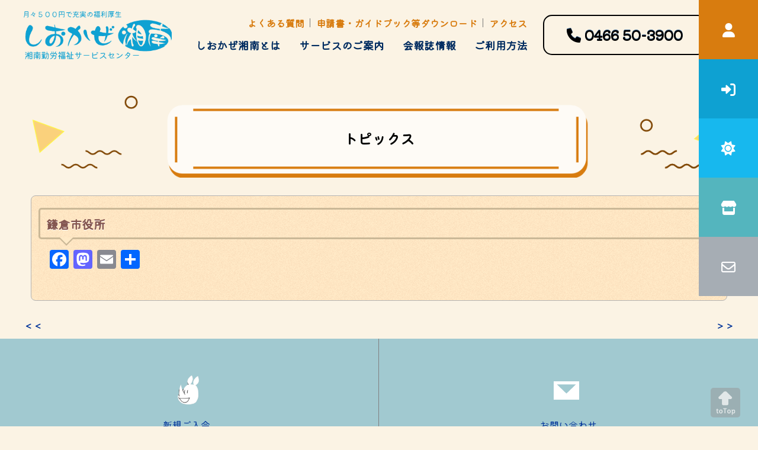

--- FILE ---
content_type: text/html; charset=UTF-8
request_url: https://shiokazeshonan.jp/banner/%E9%8E%8C%E5%80%89%E5%B8%82%E5%BD%B9%E6%89%80/
body_size: 40565
content:
<!doctype html>
<!--[if IEMobile 7 ]> <html lang="ja"class="no-js iem7"> <![endif]-->
<!--[if lt IE 7 ]> <html lang="ja" class="no-js ie6 oldie"> <![endif]-->
<!--[if IE 7 ]>    <html lang="ja" class="no-js ie7 oldie"> <![endif]-->
<!--[if IE 8 ]>    <html lang="ja" class="no-js ie8 oldie"> <![endif]-->
<!--[if (gte IE 9)|(gt IEMobile 7)|!(IEMobile)|!(IE)]><!--><html lang="ja" class="no-js"><!--<![endif]-->
<head>
    <meta charset="utf-8">
    <meta http-equiv="X-UA-Compatible" content="IE=edge,chrome=1">
    <meta name="viewport" content="width=device-width,initial-scale=1">
    <title>
    鎌倉市役所 &#8211; 湘南勤労者福祉サービスセンター</title>
    
    <meta name="description" content="">
    <meta name="author" content="">
    <!--search Console-->
<meta name="google-site-verification" content="JNZCHuEDTXzV1ufJ4yKKc-Q9DDHxLhZ-jsIS2gSnZL8" />
    <link rel="shortcut icon" href="https://shiokazeshonan.jp/wp/favicon.ico">
<link rel="stylesheet" href="https://maxcdn.bootstrapcdn.com/font-awesome/4.3.0/css/font-awesome.min.css">
    <!-- default stylesheet -->
    <link rel="stylesheet" href="https://shiokazeshonan.jp/wp/wp-content/themes/ssc/library/css/normalize.css" media="screen,print">		
    
    <!-- Grab Google CDN's jQuery, with a protocol relative URL; fall back to local if necessary  //-->
    <script src="//ajax.googleapis.com/ajax/libs/jquery/1.7.1/jquery.min.js"></script>
    <script>window.jQuery || document.write(unescape('%3Cscript src="https://shiokazeshonan.jp/wp/wp-content/themes/ssc/library/js/libs/jquery-1.7.1.min.js"%3E%3C/script%3E'))</script>
    
    <!-- drop Google Analytics Here -->
    <!-- end analytics -->

    <!-- Global site tag (gtag.js) - Google Analytics -->
    <script async src="https://www.googletagmanager.com/gtag/js?id=G-Q50SB4D3SE"></script>
    <script>
     window.dataLayer = window.dataLayer || [];
     function gtag(){dataLayer.push(arguments);}
     gtag('js', new Date());
     gtag('config', 'G-Q50SB4D3SE');
     </script>
    <!-- end analytics -->

    
    <!-- modernizr -->
    <script src="https://shiokazeshonan.jp/wp/wp-content/themes/ssc/library/js/modernizr.full.min.js"></script>
    
    <link rel="pingback" href="https://shiokazeshonan.jp/wp/xmlrpc.php">
    
    <!-- wordpress head functions -->
    <meta name='robots' content='max-image-preview:large' />
	<style>img:is([sizes="auto" i], [sizes^="auto," i]) { contain-intrinsic-size: 3000px 1500px }</style>
	<link rel='dns-prefetch' href='//static.addtoany.com' />
<link rel="alternate" type="application/rss+xml" title="湘南勤労者福祉サービスセンター &raquo; フィード" href="https://shiokazeshonan.jp/feed/" />
<link rel="alternate" type="application/rss+xml" title="湘南勤労者福祉サービスセンター &raquo; コメントフィード" href="https://shiokazeshonan.jp/comments/feed/" />
<script type="text/javascript">
/* <![CDATA[ */
window._wpemojiSettings = {"baseUrl":"https:\/\/s.w.org\/images\/core\/emoji\/16.0.1\/72x72\/","ext":".png","svgUrl":"https:\/\/s.w.org\/images\/core\/emoji\/16.0.1\/svg\/","svgExt":".svg","source":{"concatemoji":"https:\/\/shiokazeshonan.jp\/wp\/wp-includes\/js\/wp-emoji-release.min.js?ver=6.8.3"}};
/*! This file is auto-generated */
!function(s,n){var o,i,e;function c(e){try{var t={supportTests:e,timestamp:(new Date).valueOf()};sessionStorage.setItem(o,JSON.stringify(t))}catch(e){}}function p(e,t,n){e.clearRect(0,0,e.canvas.width,e.canvas.height),e.fillText(t,0,0);var t=new Uint32Array(e.getImageData(0,0,e.canvas.width,e.canvas.height).data),a=(e.clearRect(0,0,e.canvas.width,e.canvas.height),e.fillText(n,0,0),new Uint32Array(e.getImageData(0,0,e.canvas.width,e.canvas.height).data));return t.every(function(e,t){return e===a[t]})}function u(e,t){e.clearRect(0,0,e.canvas.width,e.canvas.height),e.fillText(t,0,0);for(var n=e.getImageData(16,16,1,1),a=0;a<n.data.length;a++)if(0!==n.data[a])return!1;return!0}function f(e,t,n,a){switch(t){case"flag":return n(e,"\ud83c\udff3\ufe0f\u200d\u26a7\ufe0f","\ud83c\udff3\ufe0f\u200b\u26a7\ufe0f")?!1:!n(e,"\ud83c\udde8\ud83c\uddf6","\ud83c\udde8\u200b\ud83c\uddf6")&&!n(e,"\ud83c\udff4\udb40\udc67\udb40\udc62\udb40\udc65\udb40\udc6e\udb40\udc67\udb40\udc7f","\ud83c\udff4\u200b\udb40\udc67\u200b\udb40\udc62\u200b\udb40\udc65\u200b\udb40\udc6e\u200b\udb40\udc67\u200b\udb40\udc7f");case"emoji":return!a(e,"\ud83e\udedf")}return!1}function g(e,t,n,a){var r="undefined"!=typeof WorkerGlobalScope&&self instanceof WorkerGlobalScope?new OffscreenCanvas(300,150):s.createElement("canvas"),o=r.getContext("2d",{willReadFrequently:!0}),i=(o.textBaseline="top",o.font="600 32px Arial",{});return e.forEach(function(e){i[e]=t(o,e,n,a)}),i}function t(e){var t=s.createElement("script");t.src=e,t.defer=!0,s.head.appendChild(t)}"undefined"!=typeof Promise&&(o="wpEmojiSettingsSupports",i=["flag","emoji"],n.supports={everything:!0,everythingExceptFlag:!0},e=new Promise(function(e){s.addEventListener("DOMContentLoaded",e,{once:!0})}),new Promise(function(t){var n=function(){try{var e=JSON.parse(sessionStorage.getItem(o));if("object"==typeof e&&"number"==typeof e.timestamp&&(new Date).valueOf()<e.timestamp+604800&&"object"==typeof e.supportTests)return e.supportTests}catch(e){}return null}();if(!n){if("undefined"!=typeof Worker&&"undefined"!=typeof OffscreenCanvas&&"undefined"!=typeof URL&&URL.createObjectURL&&"undefined"!=typeof Blob)try{var e="postMessage("+g.toString()+"("+[JSON.stringify(i),f.toString(),p.toString(),u.toString()].join(",")+"));",a=new Blob([e],{type:"text/javascript"}),r=new Worker(URL.createObjectURL(a),{name:"wpTestEmojiSupports"});return void(r.onmessage=function(e){c(n=e.data),r.terminate(),t(n)})}catch(e){}c(n=g(i,f,p,u))}t(n)}).then(function(e){for(var t in e)n.supports[t]=e[t],n.supports.everything=n.supports.everything&&n.supports[t],"flag"!==t&&(n.supports.everythingExceptFlag=n.supports.everythingExceptFlag&&n.supports[t]);n.supports.everythingExceptFlag=n.supports.everythingExceptFlag&&!n.supports.flag,n.DOMReady=!1,n.readyCallback=function(){n.DOMReady=!0}}).then(function(){return e}).then(function(){var e;n.supports.everything||(n.readyCallback(),(e=n.source||{}).concatemoji?t(e.concatemoji):e.wpemoji&&e.twemoji&&(t(e.twemoji),t(e.wpemoji)))}))}((window,document),window._wpemojiSettings);
/* ]]> */
</script>
<style id='wp-emoji-styles-inline-css' type='text/css'>

	img.wp-smiley, img.emoji {
		display: inline !important;
		border: none !important;
		box-shadow: none !important;
		height: 1em !important;
		width: 1em !important;
		margin: 0 0.07em !important;
		vertical-align: -0.1em !important;
		background: none !important;
		padding: 0 !important;
	}
</style>
<link rel='stylesheet' id='wp-block-library-css' href='https://shiokazeshonan.jp/wp/wp-includes/css/dist/block-library/style.min.css?ver=6.8.3' type='text/css' media='all' />
<style id='classic-theme-styles-inline-css' type='text/css'>
/*! This file is auto-generated */
.wp-block-button__link{color:#fff;background-color:#32373c;border-radius:9999px;box-shadow:none;text-decoration:none;padding:calc(.667em + 2px) calc(1.333em + 2px);font-size:1.125em}.wp-block-file__button{background:#32373c;color:#fff;text-decoration:none}
</style>
<style id='global-styles-inline-css' type='text/css'>
:root{--wp--preset--aspect-ratio--square: 1;--wp--preset--aspect-ratio--4-3: 4/3;--wp--preset--aspect-ratio--3-4: 3/4;--wp--preset--aspect-ratio--3-2: 3/2;--wp--preset--aspect-ratio--2-3: 2/3;--wp--preset--aspect-ratio--16-9: 16/9;--wp--preset--aspect-ratio--9-16: 9/16;--wp--preset--color--black: #000000;--wp--preset--color--cyan-bluish-gray: #abb8c3;--wp--preset--color--white: #ffffff;--wp--preset--color--pale-pink: #f78da7;--wp--preset--color--vivid-red: #cf2e2e;--wp--preset--color--luminous-vivid-orange: #ff6900;--wp--preset--color--luminous-vivid-amber: #fcb900;--wp--preset--color--light-green-cyan: #7bdcb5;--wp--preset--color--vivid-green-cyan: #00d084;--wp--preset--color--pale-cyan-blue: #8ed1fc;--wp--preset--color--vivid-cyan-blue: #0693e3;--wp--preset--color--vivid-purple: #9b51e0;--wp--preset--gradient--vivid-cyan-blue-to-vivid-purple: linear-gradient(135deg,rgba(6,147,227,1) 0%,rgb(155,81,224) 100%);--wp--preset--gradient--light-green-cyan-to-vivid-green-cyan: linear-gradient(135deg,rgb(122,220,180) 0%,rgb(0,208,130) 100%);--wp--preset--gradient--luminous-vivid-amber-to-luminous-vivid-orange: linear-gradient(135deg,rgba(252,185,0,1) 0%,rgba(255,105,0,1) 100%);--wp--preset--gradient--luminous-vivid-orange-to-vivid-red: linear-gradient(135deg,rgba(255,105,0,1) 0%,rgb(207,46,46) 100%);--wp--preset--gradient--very-light-gray-to-cyan-bluish-gray: linear-gradient(135deg,rgb(238,238,238) 0%,rgb(169,184,195) 100%);--wp--preset--gradient--cool-to-warm-spectrum: linear-gradient(135deg,rgb(74,234,220) 0%,rgb(151,120,209) 20%,rgb(207,42,186) 40%,rgb(238,44,130) 60%,rgb(251,105,98) 80%,rgb(254,248,76) 100%);--wp--preset--gradient--blush-light-purple: linear-gradient(135deg,rgb(255,206,236) 0%,rgb(152,150,240) 100%);--wp--preset--gradient--blush-bordeaux: linear-gradient(135deg,rgb(254,205,165) 0%,rgb(254,45,45) 50%,rgb(107,0,62) 100%);--wp--preset--gradient--luminous-dusk: linear-gradient(135deg,rgb(255,203,112) 0%,rgb(199,81,192) 50%,rgb(65,88,208) 100%);--wp--preset--gradient--pale-ocean: linear-gradient(135deg,rgb(255,245,203) 0%,rgb(182,227,212) 50%,rgb(51,167,181) 100%);--wp--preset--gradient--electric-grass: linear-gradient(135deg,rgb(202,248,128) 0%,rgb(113,206,126) 100%);--wp--preset--gradient--midnight: linear-gradient(135deg,rgb(2,3,129) 0%,rgb(40,116,252) 100%);--wp--preset--font-size--small: 13px;--wp--preset--font-size--medium: 20px;--wp--preset--font-size--large: 36px;--wp--preset--font-size--x-large: 42px;--wp--preset--spacing--20: 0.44rem;--wp--preset--spacing--30: 0.67rem;--wp--preset--spacing--40: 1rem;--wp--preset--spacing--50: 1.5rem;--wp--preset--spacing--60: 2.25rem;--wp--preset--spacing--70: 3.38rem;--wp--preset--spacing--80: 5.06rem;--wp--preset--shadow--natural: 6px 6px 9px rgba(0, 0, 0, 0.2);--wp--preset--shadow--deep: 12px 12px 50px rgba(0, 0, 0, 0.4);--wp--preset--shadow--sharp: 6px 6px 0px rgba(0, 0, 0, 0.2);--wp--preset--shadow--outlined: 6px 6px 0px -3px rgba(255, 255, 255, 1), 6px 6px rgba(0, 0, 0, 1);--wp--preset--shadow--crisp: 6px 6px 0px rgba(0, 0, 0, 1);}:where(.is-layout-flex){gap: 0.5em;}:where(.is-layout-grid){gap: 0.5em;}body .is-layout-flex{display: flex;}.is-layout-flex{flex-wrap: wrap;align-items: center;}.is-layout-flex > :is(*, div){margin: 0;}body .is-layout-grid{display: grid;}.is-layout-grid > :is(*, div){margin: 0;}:where(.wp-block-columns.is-layout-flex){gap: 2em;}:where(.wp-block-columns.is-layout-grid){gap: 2em;}:where(.wp-block-post-template.is-layout-flex){gap: 1.25em;}:where(.wp-block-post-template.is-layout-grid){gap: 1.25em;}.has-black-color{color: var(--wp--preset--color--black) !important;}.has-cyan-bluish-gray-color{color: var(--wp--preset--color--cyan-bluish-gray) !important;}.has-white-color{color: var(--wp--preset--color--white) !important;}.has-pale-pink-color{color: var(--wp--preset--color--pale-pink) !important;}.has-vivid-red-color{color: var(--wp--preset--color--vivid-red) !important;}.has-luminous-vivid-orange-color{color: var(--wp--preset--color--luminous-vivid-orange) !important;}.has-luminous-vivid-amber-color{color: var(--wp--preset--color--luminous-vivid-amber) !important;}.has-light-green-cyan-color{color: var(--wp--preset--color--light-green-cyan) !important;}.has-vivid-green-cyan-color{color: var(--wp--preset--color--vivid-green-cyan) !important;}.has-pale-cyan-blue-color{color: var(--wp--preset--color--pale-cyan-blue) !important;}.has-vivid-cyan-blue-color{color: var(--wp--preset--color--vivid-cyan-blue) !important;}.has-vivid-purple-color{color: var(--wp--preset--color--vivid-purple) !important;}.has-black-background-color{background-color: var(--wp--preset--color--black) !important;}.has-cyan-bluish-gray-background-color{background-color: var(--wp--preset--color--cyan-bluish-gray) !important;}.has-white-background-color{background-color: var(--wp--preset--color--white) !important;}.has-pale-pink-background-color{background-color: var(--wp--preset--color--pale-pink) !important;}.has-vivid-red-background-color{background-color: var(--wp--preset--color--vivid-red) !important;}.has-luminous-vivid-orange-background-color{background-color: var(--wp--preset--color--luminous-vivid-orange) !important;}.has-luminous-vivid-amber-background-color{background-color: var(--wp--preset--color--luminous-vivid-amber) !important;}.has-light-green-cyan-background-color{background-color: var(--wp--preset--color--light-green-cyan) !important;}.has-vivid-green-cyan-background-color{background-color: var(--wp--preset--color--vivid-green-cyan) !important;}.has-pale-cyan-blue-background-color{background-color: var(--wp--preset--color--pale-cyan-blue) !important;}.has-vivid-cyan-blue-background-color{background-color: var(--wp--preset--color--vivid-cyan-blue) !important;}.has-vivid-purple-background-color{background-color: var(--wp--preset--color--vivid-purple) !important;}.has-black-border-color{border-color: var(--wp--preset--color--black) !important;}.has-cyan-bluish-gray-border-color{border-color: var(--wp--preset--color--cyan-bluish-gray) !important;}.has-white-border-color{border-color: var(--wp--preset--color--white) !important;}.has-pale-pink-border-color{border-color: var(--wp--preset--color--pale-pink) !important;}.has-vivid-red-border-color{border-color: var(--wp--preset--color--vivid-red) !important;}.has-luminous-vivid-orange-border-color{border-color: var(--wp--preset--color--luminous-vivid-orange) !important;}.has-luminous-vivid-amber-border-color{border-color: var(--wp--preset--color--luminous-vivid-amber) !important;}.has-light-green-cyan-border-color{border-color: var(--wp--preset--color--light-green-cyan) !important;}.has-vivid-green-cyan-border-color{border-color: var(--wp--preset--color--vivid-green-cyan) !important;}.has-pale-cyan-blue-border-color{border-color: var(--wp--preset--color--pale-cyan-blue) !important;}.has-vivid-cyan-blue-border-color{border-color: var(--wp--preset--color--vivid-cyan-blue) !important;}.has-vivid-purple-border-color{border-color: var(--wp--preset--color--vivid-purple) !important;}.has-vivid-cyan-blue-to-vivid-purple-gradient-background{background: var(--wp--preset--gradient--vivid-cyan-blue-to-vivid-purple) !important;}.has-light-green-cyan-to-vivid-green-cyan-gradient-background{background: var(--wp--preset--gradient--light-green-cyan-to-vivid-green-cyan) !important;}.has-luminous-vivid-amber-to-luminous-vivid-orange-gradient-background{background: var(--wp--preset--gradient--luminous-vivid-amber-to-luminous-vivid-orange) !important;}.has-luminous-vivid-orange-to-vivid-red-gradient-background{background: var(--wp--preset--gradient--luminous-vivid-orange-to-vivid-red) !important;}.has-very-light-gray-to-cyan-bluish-gray-gradient-background{background: var(--wp--preset--gradient--very-light-gray-to-cyan-bluish-gray) !important;}.has-cool-to-warm-spectrum-gradient-background{background: var(--wp--preset--gradient--cool-to-warm-spectrum) !important;}.has-blush-light-purple-gradient-background{background: var(--wp--preset--gradient--blush-light-purple) !important;}.has-blush-bordeaux-gradient-background{background: var(--wp--preset--gradient--blush-bordeaux) !important;}.has-luminous-dusk-gradient-background{background: var(--wp--preset--gradient--luminous-dusk) !important;}.has-pale-ocean-gradient-background{background: var(--wp--preset--gradient--pale-ocean) !important;}.has-electric-grass-gradient-background{background: var(--wp--preset--gradient--electric-grass) !important;}.has-midnight-gradient-background{background: var(--wp--preset--gradient--midnight) !important;}.has-small-font-size{font-size: var(--wp--preset--font-size--small) !important;}.has-medium-font-size{font-size: var(--wp--preset--font-size--medium) !important;}.has-large-font-size{font-size: var(--wp--preset--font-size--large) !important;}.has-x-large-font-size{font-size: var(--wp--preset--font-size--x-large) !important;}
:where(.wp-block-post-template.is-layout-flex){gap: 1.25em;}:where(.wp-block-post-template.is-layout-grid){gap: 1.25em;}
:where(.wp-block-columns.is-layout-flex){gap: 2em;}:where(.wp-block-columns.is-layout-grid){gap: 2em;}
:root :where(.wp-block-pullquote){font-size: 1.5em;line-height: 1.6;}
</style>
<link rel='stylesheet' id='contact-form-7-css' href='https://shiokazeshonan.jp/wp/wp-content/plugins/contact-form-7/includes/css/styles.css?ver=6.1.2' type='text/css' media='all' />
<link rel='stylesheet' id='xo-slider-css' href='https://shiokazeshonan.jp/wp/wp-content/plugins/xo-liteslider/css/base.min.css?ver=3.8.2' type='text/css' media='all' />
<link rel='stylesheet' id='xo-swiper-css' href='https://shiokazeshonan.jp/wp/wp-content/plugins/xo-liteslider/assets/vendor/swiper/swiper-bundle.min.css?ver=3.8.2' type='text/css' media='all' />
<link rel='stylesheet' id='wp-pagenavi-css' href='https://shiokazeshonan.jp/wp/wp-content/plugins/wp-pagenavi/pagenavi-css.css?ver=2.70' type='text/css' media='all' />
<link rel='stylesheet' id='addtoany-css' href='https://shiokazeshonan.jp/wp/wp-content/plugins/add-to-any/addtoany.min.css?ver=1.16' type='text/css' media='all' />
<!--n2css--><!--n2js--><script type="text/javascript" src="https://shiokazeshonan.jp/wp/wp-content/plugins/font-resizer/js/jquery.cookie.js?ver=6.8.3" id="fontResizerCookie-js"></script>
<script type="text/javascript" src="https://shiokazeshonan.jp/wp/wp-content/plugins/font-resizer/js/jquery.fontsize.js?ver=6.8.3" id="fontResizer-js"></script>
<script type="text/javascript" src="https://shiokazeshonan.jp/wp/wp-content/plugins/font-resizer/js/main.js?ver=6.8.3" id="fontResizerPlugin-js"></script>
<script type="text/javascript" id="addtoany-core-js-before">
/* <![CDATA[ */
window.a2a_config=window.a2a_config||{};a2a_config.callbacks=[];a2a_config.overlays=[];a2a_config.templates={};a2a_localize = {
	Share: "共有",
	Save: "ブックマーク",
	Subscribe: "購読",
	Email: "メール",
	Bookmark: "ブックマーク",
	ShowAll: "すべて表示する",
	ShowLess: "小さく表示する",
	FindServices: "サービスを探す",
	FindAnyServiceToAddTo: "追加するサービスを今すぐ探す",
	PoweredBy: "Powered by",
	ShareViaEmail: "メールでシェアする",
	SubscribeViaEmail: "メールで購読する",
	BookmarkInYourBrowser: "ブラウザにブックマーク",
	BookmarkInstructions: "このページをブックマークするには、 Ctrl+D または \u2318+D を押下。",
	AddToYourFavorites: "お気に入りに追加",
	SendFromWebOrProgram: "任意のメールアドレスまたはメールプログラムから送信",
	EmailProgram: "メールプログラム",
	More: "詳細&#8230;",
	ThanksForSharing: "共有ありがとうございます !",
	ThanksForFollowing: "フォローありがとうございます !"
};
/* ]]> */
</script>
<script type="text/javascript" defer src="https://static.addtoany.com/menu/page.js" id="addtoany-core-js"></script>
<script type="text/javascript" defer src="https://shiokazeshonan.jp/wp/wp-content/plugins/add-to-any/addtoany.min.js?ver=1.1" id="addtoany-jquery-js"></script>
<link rel="https://api.w.org/" href="https://shiokazeshonan.jp/wp-json/" /><link rel="canonical" href="https://shiokazeshonan.jp/banner/%e9%8e%8c%e5%80%89%e5%b8%82%e5%bd%b9%e6%89%80/" />
<link rel='shortlink' href='https://shiokazeshonan.jp/?p=488' />
<link rel="alternate" title="oEmbed (JSON)" type="application/json+oembed" href="https://shiokazeshonan.jp/wp-json/oembed/1.0/embed?url=https%3A%2F%2Fshiokazeshonan.jp%2Fbanner%2F%25e9%258e%258c%25e5%2580%2589%25e5%25b8%2582%25e5%25bd%25b9%25e6%2589%2580%2F" />
<link rel="alternate" title="oEmbed (XML)" type="text/xml+oembed" href="https://shiokazeshonan.jp/wp-json/oembed/1.0/embed?url=https%3A%2F%2Fshiokazeshonan.jp%2Fbanner%2F%25e9%258e%258c%25e5%2580%2589%25e5%25b8%2582%25e5%25bd%25b9%25e6%2589%2580%2F&#038;format=xml" />
<script type="text/javascript">
	jQuery(document).ready(function(){
		jQuery('img[usemap]').rwdImageMaps();
	});
</script>
<style type="text/css">
	img[usemap] { max-width: 100%; height: auto; }
</style>

<!-- facebook open graph stuff -->
<meta property="fb:app_id" content="1234567890" />
<meta property="og:site_name" content="湘南勤労者福祉サービスセンター" />
<meta property="og:url" content="https://shiokazeshonan.jp/banner/%e9%8e%8c%e5%80%89%e5%b8%82%e5%bd%b9%e6%89%80/" />
<meta property="og:title" content="鎌倉市役所" />
<meta property="og:type" content="article" />
<meta property="og:description" content="" />
<meta property="og:image" content="https://shiokazeshonan.jp/wp/wp-content/themes/ssc/library/images/nothumb.gif" />
<!-- end facebook open graph -->
<!-- google +1 / schema itemprop tags -->
<meta itemprop="name" content="鎌倉市役所">
<meta itemprop="description" content="">
<meta itemprop="image" content="https://shiokazeshonan.jp/wp/wp-content/themes/ssc/library/images/nothumb.gif">
<!-- end google +1 / schema itemprop tags -->
		<style type="text/css" id="wp-custom-css">
			.right-fixed-banner {
	position: fixed;
	top: 0;
	right: 0;
	width: 100px;
	text-align: center;
	line-height: 100px;
	font-size: 24px;
	z-index:9999;
	color:white;
  }
  
  .banner-box {
	height: 100px;
  }
  
  #banner-1 {
	background: #D87C0F;
  }
  
  #banner-2 {
	background: #0EA1D2;
  }
  
  #banner-3 {
	background: #17B8EE;
  }

  #banner-4 {
	background: #54B5BE;
  }

  #banner-5 {
	background: #A6ADB4;
  }

.balloonoya {
  position   : relative;                /* 指定した分だけ相対的に移動 */
}
.balloonoya:hover .balloon {
  display: inline;                /* インライン要素として表示 */
}
.balloon {
  position   : absolute;                /* 親要素を基準 */
  display: none;                        /* 要素を非表示 */
  padding: 0px;                         /* テキストの前後の余白 */
  background-color: rgba(78, 76, 76, 0.65);       /* 背景色（透明度） */
  width:200px;                          /* 吹き出し全体の幅 */
  right : 100px;
	top:0;
	/* 表示位置 */
  font-size: 14px;                       /* 文字サイズ */
}
.balloon:after{
  content: "";                       /* コンテンツの挿入 */
  position: absolute;                /* 親要素を基準 */
}		</style>
		    <!-- end of wordpress head -->
    
    <link rel="stylesheet" href="https://shiokazeshonan.jp/wp/style.css">




<script type="text/javascript" src="https://shiokazeshonan.jp/wp/wp-content/themes/ssc/markerclusterer_compiled.js"></script>
	
<!-- google anlytics -->
<script type="text/javascript">

  var _gaq = _gaq || [];
  _gaq.push(['_setAccount', 'UA-43183550-1']);
  _gaq.push(['_trackPageview']);

  (function() {
    var ga = document.createElement('script'); ga.type = 'text/javascript'; ga.async = true;
    ga.src = ('https:' == document.location.protocol ? 'https://ssl' : 'http://www') + '.google-analytics.com/ga.js';
    var s = document.getElementsByTagName('script')[0]; s.parentNode.insertBefore(ga, s);
  })();

</script>
<!-- end anlytics -->

<link rel="stylesheet" href="https://shiokazeshonan.jp/assets/css/index.css" type="text/css" media="all" />
 <script src="https://shiokazeshonan.jp/assets/js/jquery.min.js"></script>
 <script src="https://shiokazeshonan.jp/assets/lib/element.js"></script>
 <link href="https://cdnjs.cloudflare.com/ajax/libs/font-awesome/6.0.0-beta3/css/all.min.css" rel="stylesheet">
 <link rel="preconnect" href="https://fonts.gstatic.com">
 <link href="https://fonts.googleapis.com/css2?family=Kiwi+Maru&display=swap" rel="stylesheet">
 </head>
<!--[if lt IE 9]>
<script src="assets/js/html5shiv.js"></script>
<script src="assets/js/css3-mediaqueries.js"></script>
<![endif]-->

<body id="" class="wp-singular banner-template-default single single-banner postid-488 wp-theme-ssc">

<!-- ヘッダー -->

 <header class="change">
	<div class="inner01">
		<div id="header">
    <!-- div class="pc_none sumahotel"><a href="tel:0466-50-3900" id="telnum" style="color:black;"><i class="fa-solid fa-phone fa-2x"></i></a></div //-->
			<div id="menubox" class="pc_none"><a id="menuButton" href="javascript:void(0)"><span></span><span></span><span></span></a></div>
        <div class="sp_none"><h1><a href="https://shiokazeshonan.jp/">
        <img src="https://shiokazeshonan.jp/assets/img/logo2.png" alt="しおかぜ湘南" class="header-logo js-header -before">
        <img src="https://shiokazeshonan.jp/assets/img/logo2.png" alt="しおかぜ湘南" class="header-logo js-header -after"></a>
      </div>
      <div class="pc_none"><h1><a href="https://shiokazeshonan.jp/">
        <img src="https://shiokazeshonan.jp/assets/img/logo6.png" alt="しおかぜ湘南" class="header-logo js-header -before">
        <img src="https://shiokazeshonan.jp/assets/img/logo6.png" alt="しおかぜ湘南" class="header-logo js-header -after"></a>
      </div>
			<nav>
				<ul id="hnav01">
					<li><a href="https://shiokazeshonan.jp/faq" style="color:#D87C0F">よくある質問</a></li>
					<li><a href="https://shiokazeshonan.jp/download" style="color:#D87C0F">申請書・ガイドブック等ダウンロード</a></li>
					<li><a href="https://shiokazeshonan.jp/about/#access2" style="color:#D87C0F">アクセス</a></li>
				</ul>
			</nav>
      <nav>
        <div id="hnav02" style="border-color:black;">
					<table class="header-table">
            <tr>
              <td><a href="tel:0466-50-3900" id="telnum" style="color:black;"><i class="fa-solid fa-phone fa"></i> 0466 <br class="pc_none">50-3900</a></td>
            </tr>
          </table>
        </div>
			</nav>
		</div>
		<!-- /#header -->
		
		<aside>
			<nav id="gnav">
				<ul>
        <li class="pc_none login"><a href="https://shiokaze.seagull-lc.com/member/" target="_blank" style="line-height:1.5em;">しおかぜ湘南Web<br>会員専用ログイン</a></li>
          <li class="pc_none"><a href="https://shiokazeshonan.jp/">ホーム</a></li>
					<li><a href="https://shiokazeshonan.jp/about/">しおかぜ湘南とは</a></li>
					<li class="toggle">
						<a href="https://shiokazeshonan.jp/service">サービスのご案内</a>
						<div class="menu">
							<div class="menu_inner01">
								<div class="menu_u">
									<h2><a href="https://shiokazeshonan.jp/service">サービスのご案内<br><span>Services<span></a></h2>
									<ul>
										<li><a href="https://shiokazeshonan.jp/service#kyufukin">給付金</a></li>
										<li><a href="https://shiokazeshonan.jp/service#kenko">健康管理</a></li>
										<li><a href="https://shiokazeshonan.jp/service#shukuhaku">宿泊補助</a></li>
										<li><a href="https://shiokazeshonan.jp/service#ticket">チケット・行楽・イベント</a></li>
										<li><a href="https://shiokazeshonan.jp/service#assen-2">各種あっせん</a></li>
										<li><a href="https://shiokazeshonan.jp/download">申請書・ガイドブック等ダウンロード</a></li>
									</ul>
								</div>
							</div>
							<!-- inner -->
						</div>
					</li>
					<li><a href="https://shiokazeshonan.jp/kaihoshi">会報誌情報</a></li>
					<li><a href="https://shiokazeshonan.jp/howto">ご利用方法</a></li>
          <li class="pc_none"><a href="https://shiokazeshonan.jp/faq">よくある質問</a></li>
					<li class="pc_none"><a href="https://shiokazeshonan.jp/download">申請書・ガイドブック等ダウンロード</a></li>
				</ul>
				
				<ul id="hgnav01" class="pc_none">
        <li><a href="https://shiokazeshonan.jp/join">新規ご入会</a></li>
					<li><a href="https://shiokazeshonan.jp/kaihoshi">事業の当選</a></li>
					<li><a href="https://shiokazeshonan.jp/fshops">フレンドリーショップ</a></li>
					<li><a href="https://shiokazeshonan.jp/contact/">お問い合わせ</a></li>
					<li><a href="https://twitter.com/shiokaze_shonan" target="_blank">X（旧Twitter）</a></li>
					<li><a href="https://www.facebook.com/shiokaze.shonan" target="_blank">Facebook</a></li>
				</ul>

			</nav>
		</aside>
	</div>
<!-- /.inner01 -->
</header>

 <script src="https://shiokazeshonan.jp/assets/js/common.js"></script>
 <script src="https://shiokazeshonan.jp/assets/js/index.js"></script>


<div id="wrapper">

<div id="main" class="mt80">

<div class="breadcrumb">
<!-- <a href="https://shiokazeshonan.jp/">トップ</a> &gt; <a href="https://shiokazeshonan.jp/banner/">バナー</a> &gt; <strong class="current">鎌倉市役所</strong>  //-->
</div>

<div id="main_post">

    <h1 class="posttitle">
        <div class="text">トピックス</div>
    </h1>

    <!--main2カラム-->
    
    <div id="socialbt">
            </div><!-- #socialbt -->

    <!--投稿ブログ-->
    <div class="post_bgon_ev">

        <h3 class="evcontett">鎌倉市役所</h3>

        
        <div class="txt">
            <div class="addtoany_share_save_container addtoany_content addtoany_content_bottom"><div class="a2a_kit a2a_kit_size_32 addtoany_list" data-a2a-url="https://shiokazeshonan.jp/banner/%e9%8e%8c%e5%80%89%e5%b8%82%e5%bd%b9%e6%89%80/" data-a2a-title="鎌倉市役所"><a class="a2a_button_facebook" href="https://www.addtoany.com/add_to/facebook?linkurl=https%3A%2F%2Fshiokazeshonan.jp%2Fbanner%2F%25e9%258e%258c%25e5%2580%2589%25e5%25b8%2582%25e5%25bd%25b9%25e6%2589%2580%2F&amp;linkname=%E9%8E%8C%E5%80%89%E5%B8%82%E5%BD%B9%E6%89%80" title="Facebook" rel="nofollow noopener" target="_blank"></a><a class="a2a_button_mastodon" href="https://www.addtoany.com/add_to/mastodon?linkurl=https%3A%2F%2Fshiokazeshonan.jp%2Fbanner%2F%25e9%258e%258c%25e5%2580%2589%25e5%25b8%2582%25e5%25bd%25b9%25e6%2589%2580%2F&amp;linkname=%E9%8E%8C%E5%80%89%E5%B8%82%E5%BD%B9%E6%89%80" title="Mastodon" rel="nofollow noopener" target="_blank"></a><a class="a2a_button_email" href="https://www.addtoany.com/add_to/email?linkurl=https%3A%2F%2Fshiokazeshonan.jp%2Fbanner%2F%25e9%258e%258c%25e5%2580%2589%25e5%25b8%2582%25e5%25bd%25b9%25e6%2589%2580%2F&amp;linkname=%E9%8E%8C%E5%80%89%E5%B8%82%E5%BD%B9%E6%89%80" title="Email" rel="nofollow noopener" target="_blank"></a><a class="a2a_dd addtoany_share_save addtoany_share" href="https://www.addtoany.com/share"></a></div></div>        </div>
    </div>
    <!--/投稿ブログ-->

    <div class="pageprev">
        <a href="https://shiokazeshonan.jp/banner/%e8%97%a4%e6%b2%a2%e5%b8%82%e5%bd%b9%e6%89%80/" rel="prev">＜＜</a>    </div>

    <div class="pagenext">
        <a href="https://shiokazeshonan.jp/banner/%e8%8c%85%e3%83%b6%e5%b4%8e%e5%b8%82%e5%bd%b9%e6%89%80/" rel="next">＞＞</a>    </div>

    
</div><!-- #main_post -->

</div><!-- #main -->

</div> <!-- wrapper -->

</div>
<ul id="footer_button" class="boxContainer">
<li class="footerWidget2"><a href="https://shiokazeshonan.jp/join"><img src="https://shiokazeshonan.jp/assets/img/index/join_btn.png" alt="新規ご入会"><br>新規ご入会</a></li>
<li class="footerWidget2"><a href="https://shiokazeshonan.jp/contact"><img src="https://shiokazeshonan.jp/assets/img/index/toiawase_btn.png" alt="お問い合わせ"><br>お問い合わせ</a></li>
</ul>

<div id="footer" class="boxContainer">
<div class="footerWidget">
<h1><a href="https://shiokazeshonan.jp/">
			<img src="https://shiokazeshonan.jp/assets/img/logo.png" alt="しおかぜ湘南" class="header-logo"></a></h1>
<div class="copyright">湘南勤労者福祉サービスセンター事務局　〒251-0052藤沢市藤沢６０７－１　藤沢商工会館ミナパーク２階<br />TEL：0466-50-3900　e-mail：<a href="&#109;&#97;&#105;&#108;&#116;&#111;&#58;&#105;&#110;&#102;&#111;&#95;&#115;&#115;&#99;&#64;&#99;&#105;&#116;&#121;&#102;&#117;&#106;&#105;&#115;&#97;&#119;&#97;&#46;&#110;&#101;&#46;&#106;&#112;">&#105;&#110;&#102;&#111;&#95;&#115;&#115;&#99;&#64;&#99;&#105;&#116;&#121;&#102;&#117;&#106;&#105;&#115;&#97;&#119;&#97;&#46;&#110;&#101;&#46;&#106;&#112;</a><br />※ホームページに記載内容の無断転載を禁じます。<br />
<a href="https://www.shonan.or.jp/pdf/kanagawa.pdf" target="_blank">かながわ健康企業宣言</a><br />
Copyright(c).湘南勤労者福祉サービスセンター All rights reserved.</div>
</div>
<div class="footerWidget sp_none pl100">
    <div class="footer-links clearfix"><ul id="menu-footer-center-new" class="menu"><li id="menu-item-14505" class="menu-item menu-item-type-custom menu-item-object-custom menu-item-home menu-item-14505"><a href="https://shiokazeshonan.jp/">ホーム</a></li>
<li id="menu-item-14506" class="menu-item menu-item-type-post_type menu-item-object-page menu-item-14506"><a href="https://shiokazeshonan.jp/about/">しおかぜ湘南とは</a></li>
<li id="menu-item-14507" class="menu-item menu-item-type-post_type menu-item-object-page menu-item-14507"><a href="https://shiokazeshonan.jp/service/">サービスのご案内</a></li>
<li id="menu-item-14508" class="menu-item menu-item-type-post_type menu-item-object-page menu-item-14508"><a href="https://shiokazeshonan.jp/kaihoshi/">会報誌情報</a></li>
<li id="menu-item-14509" class="menu-item menu-item-type-post_type menu-item-object-page menu-item-14509"><a href="https://shiokazeshonan.jp/howto/">ご利用方法</a></li>
<li id="menu-item-14510" class="menu-item menu-item-type-post_type menu-item-object-page menu-item-14510"><a href="https://shiokazeshonan.jp/faq/">よくある質問</a></li>
<li id="menu-item-14511" class="menu-item menu-item-type-post_type menu-item-object-page menu-item-14511"><a href="https://shiokazeshonan.jp/download/">申請書・ｶﾞｲﾄﾞﾌﾞｯｸ等ﾀﾞｳﾝﾛｰﾄﾞ</a></li>
<li id="menu-item-14512" class="menu-item menu-item-type-post_type menu-item-object-page menu-item-14512"><a href="https://shiokazeshonan.jp/join/">ご加⼊のご案内</a></li>
<li id="menu-item-14513" class="menu-item menu-item-type-post_type menu-item-object-page menu-item-14513"><a href="https://shiokazeshonan.jp/fshops/">フレンドリーショップ</a></li>
<li id="menu-item-14514" class="menu-item menu-item-type-post_type menu-item-object-page menu-item-14514"><a href="https://shiokazeshonan.jp/contact/">お問い合わせ</a></li>
</ul></div></div>
<div class="footerWidget sp_none">
&nbsp;■&nbsp;関連リンク
<p class="new_twitter">
     <a href="https://twitter.com/shiokaze_shonan" target="_blank">しおかぜ湘南 公式 <i class="fa-brands fa-twitter"></i>（旧Twitter）</a><br>
</p>
<p class="new_twitter">
     <a href="https://www.facebook.com/shiokaze.shonan" target="_blank">しおかぜ湘南 公式Facebook</a><br>
</p>
<p class="new_twitter">
	<a href="https://www.shonan.or.jp/" target="_blank">（公財）湘南産業振興財団</a><br>
</p>
<p class="new_twitter">
	<a href="http://www.city.fujisawa.kanagawa.jp/" target="_blank">藤沢市役所</a><br>
</p>
<p class="new_twitter">
	<a href="http://www.city.kamakura.kanagawa.jp/" target="_blank">鎌倉市役所</a><br>
</p>
<p class="new_twitter">
	<a href="http://www.city.chigasaki.kanagawa.jp/" target="_blank">茅ヶ崎市役所</a><br>
</p>
<p class="new_twitter">
	<a href="http://www.zenpuku.or.jp/" target="_blank">全国中小企業勤労者福祉サービスセンター</a><br>
</p>

</div>



</div>


		<!-- scripts are now optimized via Modernizr.load -->	
		<script src="https://shiokazeshonan.jp/wp/wp-content/themes/ssc/library/js/scripts.js"></script>
		
		<!--[if lt IE 7 ]>
  			<script src="//ajax.googleapis.com/ajax/libs/chrome-frame/1.0.3/CFInstall.min.js"></script>
  			<script>window.attachEvent('onload',function(){CFInstall.check({mode:'overlay'})})</script>
		<![endif]-->


<p id="back-top" class="pagetop">
     <a href="#top" title="トップへ戻る"><img src="https://shiokazeshonan.jp/wp/img/totop.png" alt="back to top"></a>
</p>

		<script type="speculationrules">
{"prefetch":[{"source":"document","where":{"and":[{"href_matches":"\/*"},{"not":{"href_matches":["\/wp\/wp-*.php","\/wp\/wp-admin\/*","\/wp\/wp-content\/uploads\/*","\/wp\/wp-content\/*","\/wp\/wp-content\/plugins\/*","\/wp\/wp-content\/themes\/ssc\/*","\/*\\?(.+)"]}},{"not":{"selector_matches":"a[rel~=\"nofollow\"]"}},{"not":{"selector_matches":".no-prefetch, .no-prefetch a"}}]},"eagerness":"conservative"}]}
</script>
<script type="text/javascript" id="vk-ltc-js-js-extra">
/* <![CDATA[ */
var vkLtc = {"ajaxurl":"https:\/\/shiokazeshonan.jp\/wp\/wp-admin\/admin-ajax.php"};
/* ]]> */
</script>
<script type="text/javascript" src="https://shiokazeshonan.jp/wp/wp-content/plugins/vk-link-target-controller/js/script.min.js?ver=1.7.9.0" id="vk-ltc-js-js"></script>
<script type="text/javascript" src="https://shiokazeshonan.jp/wp/wp-includes/js/dist/hooks.min.js?ver=4d63a3d491d11ffd8ac6" id="wp-hooks-js"></script>
<script type="text/javascript" src="https://shiokazeshonan.jp/wp/wp-includes/js/dist/i18n.min.js?ver=5e580eb46a90c2b997e6" id="wp-i18n-js"></script>
<script type="text/javascript" id="wp-i18n-js-after">
/* <![CDATA[ */
wp.i18n.setLocaleData( { 'text direction\u0004ltr': [ 'ltr' ] } );
/* ]]> */
</script>
<script type="text/javascript" src="https://shiokazeshonan.jp/wp/wp-content/plugins/contact-form-7/includes/swv/js/index.js?ver=6.1.2" id="swv-js"></script>
<script type="text/javascript" id="contact-form-7-js-translations">
/* <![CDATA[ */
( function( domain, translations ) {
	var localeData = translations.locale_data[ domain ] || translations.locale_data.messages;
	localeData[""].domain = domain;
	wp.i18n.setLocaleData( localeData, domain );
} )( "contact-form-7", {"translation-revision-date":"2025-09-30 07:44:19+0000","generator":"GlotPress\/4.0.1","domain":"messages","locale_data":{"messages":{"":{"domain":"messages","plural-forms":"nplurals=1; plural=0;","lang":"ja_JP"},"This contact form is placed in the wrong place.":["\u3053\u306e\u30b3\u30f3\u30bf\u30af\u30c8\u30d5\u30a9\u30fc\u30e0\u306f\u9593\u9055\u3063\u305f\u4f4d\u7f6e\u306b\u7f6e\u304b\u308c\u3066\u3044\u307e\u3059\u3002"],"Error:":["\u30a8\u30e9\u30fc:"]}},"comment":{"reference":"includes\/js\/index.js"}} );
/* ]]> */
</script>
<script type="text/javascript" id="contact-form-7-js-before">
/* <![CDATA[ */
var wpcf7 = {
    "api": {
        "root": "https:\/\/shiokazeshonan.jp\/wp-json\/",
        "namespace": "contact-form-7\/v1"
    }
};
/* ]]> */
</script>
<script type="text/javascript" src="https://shiokazeshonan.jp/wp/wp-content/plugins/contact-form-7/includes/js/index.js?ver=6.1.2" id="contact-form-7-js"></script>
<script type="text/javascript" src="https://shiokazeshonan.jp/wp/wp-content/plugins/responsive-image-maps/jquery.rwdImageMaps.min.js?ver=1.5" id="jQuery.rwd_image_maps-js"></script>

<script>
document.addEventListener( 'wpcf7mailsent', function( event ) {
location = 'https://shiokazeshonan.jp/contact2/'; //サンクスページURL
}, false );
</script>

<div class="right-fixed-banner sp_none">
  <div class="banner-box balloonoya" id="banner-1"><a href="https://shiokaze.seagull-lc.com/member/" target="_blank" title="しおかぜ湘南WEBログイン" style="display:block;"><i class="fas fa-user" style="color:white;"></i>
<span class="balloon" style="color:white;">しおかぜ湘南WEBログイン</span></a></div>
  <div class="banner-box balloonoya" id="banner-2"><a href="https://shiokazeshonan.jp/join/#%e6%96%b0%e8%a6%8f%e5%8a%a0%e2%bc%8a%e7%94%b3%e8%be%bc%e3%81%ab%e3%81%a4%e3%81%84%e3%81%a6" title="新規ご入会" style="display:block;"><i class="fas fa-sign-in-alt" style="color:white;"></i>
<span class="balloon" style="color:white;">新規ご入会</span></a></div>
  <div class="banner-box balloonoya" id="banner-3"><a href="https://shiokazeshonan.jp/kaihoshi/" title="事業の当選" style="display:block;"><i class="fas fa-sun" style="color:white;"></i>
<span class="balloon" style="color:white;">事業の当選</span></a></div>
  <div class="banner-box balloonoya" id="banner-4"><a href="https://shiokazeshonan.jp/fshops/" title="フレンドリーショップ" style="display:block;"><i class="fas fa-store" style="color:white;"></i>
<span class="balloon" style="color:white;">フレンドリーショップ</span></a></div>
  <div class="banner-box balloonoya" id="banner-5"><a href="https://shiokazeshonan.jp/contact/" title="お問い合わせ" style="display:block;"><i class="far fa-envelope" style="color:white;"></i>
<span class="balloon" style="color:white;">お問い合わせ</span></a></div>

</body>
</html>

--- FILE ---
content_type: text/css
request_url: https://shiokazeshonan.jp/assets/css/index.css
body_size: 27055
content:
@charset "UTF-8";
@import url(base.css);
@import url(common3.css);
@import url(lib.css);

/* ---------------------------------
Index
---------------------------------- */
body {
  width: 100%;
  position: relative;
  background-color:#FBF3E4;
  top: -8px;
}

.pagenav {
  display: none;
}

header #maintit {
  width: 450px;
  margin: 0 auto;
  position: absolute;
  top: 250px;
  left: 0;
  right: 0;
  opacity: 0.4;
}
header #maintit img {
  width: 100%;
}

#mainv {
/*  width: 1000px;
  height: 560px;*/
  width: 1000px;
  height:562px;
/*  overflow: hidden;*/
  margin: 0 auto;
  margin-bottom: 30px;
/*  zoom: 1;*/
}

#mainv iframe {
  position: relative;
  top: 0;
  left: 0;
  width: 100%;
  height: 100%;
  border: none; /*境界線の打ち消し*/
    text-align:center;
}

#mainv:after {
  display: table;
  clear: both;
  content: "";
}
#mainv:before {
  display: table;
  content: "";
}
#mainv ul#slider {
  width: 100%;
  z-index: 100;
  height: 560px!important;
}
#mainv ul#slider li {
  width: 100%;
}
#mainv ul#slider li img {
  width: 1000px;
}
#mainv ol.rhino-bullets {
  zoom: 1;
  position: absolute;
  top: 540px;
  right: 20px;
  z-index: 100;
}
#mainv ol.rhino-bullets:after {
  display: table;
  clear: both;
  content: "";
}
#mainv ol.rhino-bullets:before {
  display: table;
  content: "";
}
#mainv ol.rhino-bullets li {
  width: 12px;
  float: left;
  text-indent: -9999px;
  margin-left: 10px;
}
#mainv ol.rhino-bullets li a {
  display: block;
  height: 12px;
  background: url(../img/round01.png) no-repeat 50% 50%;
}
#mainv ol.rhino-bullets li a.rhino-active-bullet {
  background: url(../img/round02.png) no-repeat 50% 50%;
}
#mainv ul#slider li#rhino-item0 {
  background: url(../img/index/slide/01.jpg) no-repeat;
    background-size: 100%;
}

#mainv ul#slider li#rhino-item1 {
  background: url(../img/index/slide/02.jpg) no-repeat;
    background-size: 100%;
}
#mainv ul#slider li#rhino-item2 {
  background: url(../img/index/slide/03.jpg) no-repeat;
    background-size: 100%;
}
#mainv ul#slider li#rhino-item3 {
  background: url(../img/index/slide/04.jpg) no-repeat;
    background-size: 100%;
}
#mainv ul#slider li#rhino-item4 {
  background: url(../img/index/slide/05.jpg) no-repeat;
    background-size: 100%;
}
#mainv ul#slider li#rhino-item5 {
  background: url(../img/index/slide/06.jpg) no-repeat;
    background-size: 100%;
}
#mainv ul#slider li#rhino-item6 {
  background: url(../img/index/slide/07.jpg) no-repeat;
    background-size: 100%;
}
#mainv ul#slider li#rhino-item7 {
  background: url(../img/index/slide/08.jpg) no-repeat;
    background-size: 100%;
}
#mainv ul#slider li#rhino-item8 {
  background: url(../img/index/slide/09.jpg) no-repeat;
    background-size: 100%;
}
#mainv ul#slider li#rhino-item9 {
  background: url(../img/index/slide/10.jpg) no-repeat;
    background-size: 100%;
}
}
.vis {
  display: none;
  height: 570px;
  /*    height: 570px;*/
}

#emb {
  clear: both;
  height: 55px;
  background: #002c60 url(../img/index/wave.png) no-repeat 0 50%;
  background-size: 100%;
  position: relative;
  text-align: center;
  z-index: 100;
  box-shadow: -2px 0px 5px #333;
}
#emb p {
  width: 80px;
  height: 80px;
  margin: auto;
  position: absolute;
  top: -10px;
  left: 0;
  right: 0;
}
#emb p img {
  width: 100%;
}

.wrap_all {
  clear: both;
  background: white;
}
.wrap_all .wrapper {
  width: 1000px;
  margin: 0 auto;
}

article#cont01 {
  padding: 55px 0;
  zoom: 1;
}
article#cont01:after {
  display: table;
  clear: both;
  content: "";
}
article#cont01:before {
  display: table;
  content: "";
}
article#cont01 h3 {
  padding-bottom: 6px;
}
article#cont01 .cont_l, article#cont01 .cont_r {
  width: 48%;
  margin-bottom: 15px;
  position: relative;
}
article#cont01 .cont_l dl, article#cont01 .cont_r dl {
  font-size: 14px;
  zoom: 1;
  border-bottom: dotted 1px #aaa;
}
article#cont01 .cont_l dl:after, article#cont01 .cont_r dl:after {
  display: table;
  clear: both;
  content: "";
}
article#cont01 .cont_l dl:before, article#cont01 .cont_r dl:before {
  display: table;
  content: "";
}
article#cont01 .cont_l dl dt, article#cont01 .cont_l dl dd {
  padding: 10px;
}
article#cont01 .cont_r dl dt, article#cont01 .cont_r dl dd {
  padding: 10px;
}
article#cont01 .cont_l dl dt, article#cont01 .cont_r dl dt {
  width: 100px;
  font-weight: bold;
  float: left;
}
article#cont01 .cont_l dl dd, article#cont01 .cont_r dl dd {
  padding-left: 0;
  width: 350px;
  float: right;
}
article#cont01 .cont_l {
  float: left;
}
article#cont01 .cont_r {
  float: right;
}
article#cont01 ul.btn_more {
  clear: both;
  zoom: 1;
}
article#cont01 ul.btn_more:after {
  display: table;
  clear: both;
  content: "";
}
article#cont01 ul.btn_more:before {
  display: table;
  content: "";
}
article#cont01 ul.btn_more li {
  width: 48%;
  text-align: right;
  float: left;
}
article#cont01 ul.btn_more li a {
  background: url(../img/icon_tri_b.png) no-repeat 0 50%;
  padding-left: 15px;
}
article#cont01 ul.btn_more li:last-child {
  float: right;
}

ul.pr_list, ul.news_list {
  overflow: auto;
  height: 250px;
}

/*SP*/
@media (max-width: 640px) {
  article#cont01 {
    padding: 10px 0;
    padding-top: 20px;
    zoom: 1;
  }
  article#cont01:after {
    display: table;
    clear: both;
    content: "";
  }
  article#cont01:before {
    display: table;
    content: "";
  }
  article#cont01 h3 {
    padding-bottom: 0px;
    padding-left: 0px;
    border-bottom: solid 2px #002c60;
  }
  article#cont01 .cont_l, article#cont01 .cont_r {
    float: none;
    padding: 0 30px;
    width: 100%;
  }
  article#cont01 .cont_l dl, article#cont01 .cont_r dl {
    font-size: 13px;
    padding: 5px;
    zoom: 1;
    border-bottom: solid 1px #ccc;
  }
  article#cont01 .cont_l dl:after, article#cont01 .cont_r dl:after {
    display: table;
    clear: both;
    content: "";
  }
  article#cont01 .cont_l dl:before, article#cont01 .cont_r dl:before {
    display: table;
    content: "";
  }
  article#cont01 .cont_l dl dt, article#cont01 .cont_l dl dd {
    padding: 0px;
    padding-left: 8px;
  }
  article#cont01 .cont_r dl dt, article#cont01 .cont_r dl dd {
    padding: 0px;
    padding-left: 8px;
  }
  article#cont01 .cont_l dl dt, article#cont01 .cont_r dl dt {
    width: 100%;
    font-weight: bold;
    float: none;
    padding-bottom: 0px;
  }
  article#cont01 .cont_l dl dd, article#cont01 .cont_r dl dd {
    width: 100%;
    float: none;
  }
  article#cont01 .cont_l .btn_l, article#cont01 .cont_l .btn_r {
    text-align: center;
    margin: 4px 0 18px 0;
  }
  article#cont01 .cont_r .btn_l, article#cont01 .cont_r .btn_r {
    text-align: center;
    margin: 4px 0 18px 0;
  }
  article#cont01 .cont_l .btn_l a, article#cont01 .cont_l .btn_r a {
    padding: 4px;
    background: #002c60;
    color: white;
    display: block;
    text-decoration: none;
  }
  article#cont01 .cont_r .btn_l a, article#cont01 .cont_r .btn_r a {
    padding: 4px;
    background: #002c60;
    color: white;
    display: block;
    text-decoration: none;
  }
  article#cont01 .cont_l .btn_l a:hover, article#cont01 .cont_l .btn_r a:hover {
    text-decoration: none;
  }
  article#cont01 .cont_r .btn_l a:hover, article#cont01 .cont_r .btn_r a:hover {
    text-decoration: none;
  }
  article#cont01 .cont_l ul li:last-child dl, article#cont01 .cont_r ul li:last-child dl {
    border-bottom: none;
  }
  article#cont01 .cont_l {
    margin-bottom: 10px;
  }

  .wrap_all .wrapper {
    width: 100%;
  }

  #mainv {
    width: 320px;
    height: 179px;
    background: #ccc;
    margin: 0 auto;
    margin-bottom: 15px;
    overflow: hidden;
    z-index: -1;
    zoom: 1;
  }
  #mainv:after {
    display: table;
    clear: both;
    content: "";
  }
  #mainv:before {
    display: table;
    content: "";
  }
  #mainv ul#slider {
    width: 100%;
    z-index: 100;
  }
  #mainv ul#slider li {
    width: 100%;
    overflow: hidden;
  }
  #mainv ul#slider li img {
    width: 100%;
  }
  #mainv ol.rhino-bullets {
    zoom: 1;
    position: absolute;
    top: 650px;
    right: 50px;
    z-index: 100;
  }
  #mainv ol.rhino-bullets:after {
    display: table;
    clear: both;
    content: "";
  }
  #mainv ol.rhino-bullets:before {
    display: table;
    content: "";
  }
  #mainv ol.rhino-bullets li {
    width: 12px;
    float: left;
    text-indent: -9999px;
    margin-left: 10px;
  }
  #mainv ol.rhino-bullets li a {
    display: block;
    height: 12px;
    background: url(../img/round01.png) no-repeat 50% 50%;
  }
  #mainv ol.rhino-bullets li a.rhino-active-bullet {
    background: url(../img/round02.png) no-repeat 50% 50%;
  }

  #emb {
    clear: both;
    height: 40px;
    background: #002c60 url(../img/index/wave.png) no-repeat 0 50%;
    z-index: 10;
  }
  #emb p {
    width: 60px;
    margin: auto;
    position: absolute;
    top: -10px;
    left: 0;
    right: 0;
  }
  #emb p img {
    width: 100%;
  }

  .vis {
    height: 180px;
  }

  div.tit_child p {
    font-size: 13px !important;
  }
}
div.tit_g {
  text-align: center;
}
div.tit_g a {
  text-decoration: none;
  color: white;
}
div.tit_g div.filter, div.tit_g div.filter2 {
  padding: 120px 0;
  background: rgba(57, 72, 89, 0.6) url(../img/next.png) no-repeat 98% 90%;
  width: 100%;
  height: 100%;
}
div.tit_g div.filter h2, div.tit_g div.filter2 h2 {
  font-size: 36px;
  letter-spacing: 2px;
  line-height: 1em;
  font-weight: 400;
  margin-bottom: 8px;
}
div.tit_g div.filter p, div.tit_g div.filter2 p {
  font-size: 14px;
  letter-spacing: 3px;
  font-weight: 500;
}
div.tit_g div.filter:hover, div.tit_g div.filter2:hover {
  background: rgba(57, 72, 89, 0.4) url(../img/next.png) no-repeat 98% 90%;
}
div.tit_g#tit_about {
  background: url(../img/index/img01.jpg) no-repeat 50% 0;
}
div.tit_g#tit_ope {
  background: url(../img/index/img12.jpg) no-repeat 50% 0;
}
div.tit_g#tit_equ {
  background: url(../img/index/img07.jpg) no-repeat 50% 0;
}
div.tit_g#tit_ent {
  background: url(../img/index/img13.jpg) no-repeat 50% 0;
}
div.tit_g#tit_pr {
  background: url(../img/index/img14.jpg) no-repeat 50% 0;
}
div.tit_g#tit_hum {
  background: url(../img/index/img15.jpg) no-repeat 50% 0;
}
div.tit_g#tit_isead18 {
  background: url(../img/index/img18.jpg) no-repeat 50% 100%;
}
div.tit_child {
  background: #f0f0f0;
  padding-top: 20px;
  zoom: 1;
}
div.tit_child p {
  font-size: 18px;
  letter-spacing: 2px;
  color: #002c60;
  font-weight: 400;
}
div.tit_child section {
  width: 1000px;
  margin: 0 auto;
}
div.tit_child:after {
  display: table;
  clear: both;
  content: "";
}
div.tit_child:before {
  display: table;
  content: "";
}
div.tit_child2 {
  background: #fff;
  padding-bottom: 40px;
  zoom: 1;
}
div.tit_child2 p {
  font-size: 18px;
  letter-spacing: 2px;
  color: #002c60;
  font-weight: 400;
}
div.tit_child2 section {
  width: 1000px;
  margin: 0 auto;
}
div.tit_child2:after {
  display: table;
  clear: both;
  content: "";
}
div.tit_child2:before {
  display: table;
  content: "";
}
div.tit_child .sep_c {
  width: 49%;
  float: left;
  height: 200px;
}
div.tit_child2 .sep_d {
  width: 31%;
  float: left;
  height: 120px;
}
div.tit_child2 .sep_d2 {
  width: 98.5%;
/*  float: left;*/
  height: 180px;
}
div.tit_child2 .sep_d3 {
  width: 98.5%;
/*  float: left;*/
  height: 129px;
}
div.tit_child .sep_c:nth-child(odd){
  margin-right: 2%;
}
div.tit_child2 .sep_d:nth-child(2) {
  margin-right: 26px;
}
div.tit_child2 .sep_d:nth-child(3) {
  margin-right: 26px;
}
div.tit_child .sep_c a, div.tit_child2 .sep_d a {
  text-decoration: none;
  color: white;
}
div.tit_child .sep_c a, div.tit_child2 .sep_d2 a {
  text-decoration: none;
  color: white;
}
div.tit_child .sep_c a, div.tit_child2 .sep_d3 a {
  text-decoration: none;
  color: white;
}
div.tit_child .sep_c .filter, div.tit_child2 .sep_d .filter {
  width: 100%;
  height: 100%;
  position: relative;
  background: url(../img/next.png) no-repeat 97% 90%, url(../img/lay_gra.png) repeat-x left bottom;
}
div.tit_child .sep_c .filter, div.tit_child2 .sep_d2 .filter {
  width: 100%;
  height: 100%;
  position: relative;
  background: url(../img/next.png) no-repeat 97% 90%, url(../img/lay_gra.png) repeat-x left bottom;
}
div.tit_child .sep_c .filter, div.tit_child2 .sep_d3 .filter {
  width: 100%;
  height: 100%;
  position: relative;
  background: url(../img/next.png) no-repeat 97% 90%, url(../img/lay_gra.png) repeat-x left bottom;
}
div.tit_child .sep_c .filter .tit {
  position: absolute;
  bottom: 15px;
  left: 22px;
}
div.tit_child .sep_c .filter .tit h3 {
  font-weight: 100;
  font-size: 25px;
  display: inline-block;
  margin-right: 12px;
  letter-spacing: 0px;
}
div.tit_child2 .sep_d .filter .tit {
  position: absolute;
  bottom: 0px;
  left: 22px;
}
div.tit_child2 .sep_d .filter .tit h3 {
  font-weight: 100;
  font-size: 20px;
  display: inline-block;
  margin-right: 12px;
  letter-spacing: 0px;
}
div.tit_child2 .sep_d2 .filter .tit {
  position: absolute;
  bottom: 0px;
  left: 22px;
}
div.tit_child2 .sep_d2 .filter .tit h3 {
  font-weight: 100;
  font-size: 20px;
  display: inline-block;
  margin-right: 12px;
  letter-spacing: 0px;
}
div.tit_child2 .sep_d3 .filter .tit {
  position: absolute;
  bottom: 0px;
  left: 22px;
}
div.tit_child2 .sep_d3 .filter .tit h3 {
  font-weight: 100;
  font-size: 20px;
  display: inline-block;
  margin-right: 12px;
  letter-spacing: 0px;
}
div.tit_child .sep_c .filter .tit p {
  font-size: 16px;
  letter-spacing: 1px;
  font-weight: 100;
  display: inline-block;
  color: white;
}
div.tit_child .sep_c .filter:hover {
  background: url(../img/next.png) no-repeat 97% 90%, rgba(0, 0, 0, 0.1);
}
div.tit_child2 .sep_d .filter:hover {
  background: url(../img/next.png) no-repeat 97% 90%, rgba(0, 0, 0, 0.1);
}
div.tit_child2 .sep_d2 .filter:hover {
  background: url(../img/next.png) no-repeat 97% 90%, rgba(0, 0, 0, 0.1);
}
div.tit_child2 .sep_d3 .filter:hover {
  background: url(../img/next.png) no-repeat 97% 90%, rgba(0, 0, 0, 0.1);
}
div.tit_child .sep_c .filter2 {
  width: 100%;
  height: 100%;
  position: relative;
  background: url(../img/next.png) no-repeat 97% 90%, url(../img/lay_gra.png) repeat-x left bottom;
}
div.tit_child .sep_c .filter2 .tit {
  position: absolute;
  bottom: 15px;
  left: 22px;
}
div.tit_child .sep_c .filter2 .tit h3 {
  font-weight: 100;
  font-size: 25px;
  display: inline-block;
  margin-right: 12px;
  letter-spacing: 0px;
}
div.tit_child .sep_c .filter2 .tit p {
  font-size: 16px;
  letter-spacing: 1px;
  font-weight: 100;
  display: inline-block;
}
div.tit_child .sep_c .filter2:hover {
  background: url(../img/next.png) no-repeat 97% 90%, rgba(0, 0, 0, 0.1);
}
div.tit_child .sep_c .filter3 {
  width: 100%;
  height: 100%;
  position: relative;
  background: url(../img/next.png) no-repeat 97% 90%;
}
div.tit_child .sep_c .filter3 .tit {
  position: absolute;
  top: 7px;
  right: 0px;
}
div.tit_child .sep_c .filter3 .tit h3 {
  font-weight: 100;
  font-size: 25px;
  display: inline-block;
  margin-right: 12px;
  letter-spacing: 0px;
}
div.tit_child .sep_c .filter3 .tit p {
  font-size: 16px;
  letter-spacing: 1px;
  font-weight: 100;
  display: inline-block;
}
div.tit_child .sep_c .filter3 .tit2 {
  position: absolute;
  bottom: 7px;
  left: 10px;
}
div.tit_child .sep_c .filter3 .tit2 h3 {
  font-weight: 100;
  font-size: 25px;
  display: inline-block;
  margin-right: 12px;
  letter-spacing: 0px;
}
div.tit_child .sep_c .filter3 .tit3 {
  position: absolute;
  bottom: 7px;
  left: 10px;
}
div.tit_child .sep_c .filter3 .tit3 h3 {
  font-weight: 100;
  font-size: 20px;
  display: inline-block;
  margin-right: 12px;
  letter-spacing: 0px;
  text-shadow: 2px 2px 1px #333, -2px 2px 1px #333, 2px -2px 1px #333, -2px -2px 1px #333;
}
div.tit_child .sep_c .filter3:hover {
  background: url(../img/next.png) no-repeat 97% 90%, rgba(0, 0, 0, 0.1);
}
div.tit_child .sep_c#tit_topics {
  background: url(../img/index/sub01.jpg) no-repeat 50% 50%;
  background-size: cover;
}
div.tit_child .sep_c#tit_train {
  background: url(../img/index/sub02.jpg) no-repeat 50% 50%;
  background-size: cover;
}
div.tit_child .sep_c#tit_cms {
  background: url(../img/index/sub031.jpg) no-repeat 50% 50%;
  background-size: cover;
}
div.tit_child .sep_c#tit_occu {
  background: url(../img/index/sub04.jpg) no-repeat 50% 50%;
  background-size: cover;
}
div.tit_child .sep_c#tit_ships {
  background: url(../img/index/sub05.jpg) no-repeat 50% 50%;
  background-size: cover;
}
div.tit_child .sep_c#tit_air {
  background: url(../img/index/sub06.jpg) no-repeat 50% 50%;
  background-size: cover;
}
div.tit_child .sep_c#tit_rec {
  background: url(../img/index/sub07.jpg) no-repeat 50% 50%;
  background-size: cover;
}
div.tit_child .sep_c#tit_tv {
  background: url(../img/index/sub08.jpg) no-repeat 50% 50%;
  background-size: cover;
}
div.tit_child .sep_c#tit_isead18 {
  background: url(../img/index/sub18.jpg) no-repeat 50% 50%;
  background-size: cover;
}
div.tit_child .sep_c#tit_gl {
  background: url(../img/index/sub19.jpg) no-repeat 50% 50%;
  background-size: cover;
}
div.tit_child2 .sep_d#tit_bosyu {
  background: url(../img/index/bosyu.png) no-repeat 50% 50%;
  background-size: cover;
}
div.tit_child2 .sep_d#tit_saiyou {
  background: url(../img/index/saiyou.png) no-repeat 20% 50%;
  background-size: cover;
}
div.tit_child .sep_c#tit_p1 {
  background: url(../img/index/p-1.jpg) no-repeat 50% 50%;
  background-size: cover;
}
div.tit_child2 .sep_d#tit_site {
  background: url(../img/index/bosyusite.jpg) no-repeat 50% 50%;
  background-size: cover;
}
div.tit_child2 .sep_d2#tit_site {
  background: url(/msdf/70th/img/70th.jpg) no-repeat 50% 50%;
  background-size: cover;
  background-position: right bottom;
}
div.tit_child2 .sep_d3#tit_site {
  background: url(/msdf/assets/img/index/ifr2022live.jpg) no-repeat 50% 50%;
  background-size: cover;
  background-position: right bottom;
}
article.menu {
  clear: both;
  background: #f0f0f0;
}
article.menu nav {
  width: 1000px;
  margin: 0 auto;
}
article.menu nav ul {
  padding: 30px 0;
  padding-bottom: 15px;
  zoom: 1;
}
article.menu nav ul:after {
  display: table;
  clear: both;
  content: "";
}
article.menu nav ul:before {
  display: table;
  content: "";
}
article.menu nav ul li {
  width: 230px;
  float: left;
  margin-bottom: 20px;
  margin-right: 26px;
}
article.menu nav ul li a {
  background: white url(../img/icon_tri_b.png) no-repeat 11px 50%;
  padding-left: 25px;
  display: block;
  height: 48px;
  line-height: 48px;
}
article.menu nav ul li a:hover {
  text-decoration: none;
  background: #144D90 url(../img/icon_tri.png) no-repeat 11px 50%;
  color: white;
}
article.menu nav ul li:nth-child(4n) {
  margin-right: 0;
}
article.menu nav ul li.line2 a {
  line-height: 1.4em;
  padding-top: 7px;
}
article#banner {
  /*  padding: 70px 0 10px;*/
  padding: 70px 0 120px;
  zoom: 1;
}
article#banner:after {
  display: table;
  clear: both;
  content: "";
}
article#banner:before {
  display: table;
  content: "";
}
article.banner_menu {
  clear: both;
  background: #fff;
  /*  background: #f0f0f0;*/
}
article.banner_menu nav {
  width: 1000px;
  margin: 0 auto;
}
article.banner_menu nav ul {
  padding: 30px 0;
  padding-bottom: 15px;
  zoom: 1;
}
article.banner_menu nav ul:after {
  display: table;
  clear: both;
  content: "";
}
article.banner_menu nav ul:before {
  display: table;
  content: "";
}
article.banner_menu nav ul li {
  /*  width: 350px;
         width: 350px;*/
  width: 31%;
  float: left;
  margin-right: 26px;
}
article.banner_menu nav ul li a {
  /*  padding-left: 25px;*/
  display: block;
  height: 48px;
}
article.banner_menu nav ul li a:hover {
  opacity: 0.6;
  filter: alpha(opacity=60);
  -ms-filter: "alpha(opacity=60)";
}
article.banner_menu nav ul li:nth-child(3n) {
  margin-right: 0;
}

/*SP*/
@media (max-width: 640px) {
  div.tit_g {
    border-top: solid 5px #ffa13d;
    text-align: center;
  }
  div.tit_g a {
    text-decoration: none;
    color: white;
  }
  div.tit_g div.filter, div.tit_g div.filter2 {
    padding: 30px 0;
    background: rgba(57, 72, 89, 0.9) url(../img/next.png) no-repeat 98% 90%;
    width: 100%;
    height: 100%;
  }
  div.tit_g div.filter h2, div.tit_g div.filter2 h2 {
    font-size: 25px;
    letter-spacing: 0px;
    line-height: 1em;
    font-weight: 100;
    margin-bottom: 5px;
  }
  div.tit_g div.filter p, div.tit_g div.filter2 p {
    font-size: 15px;
    letter-spacing: 3px;
    font-weight: 100;
  }
  div.tit_g div.filter:hover, div.tit_g div.filter2:hover {
    background: rgba(57, 72, 89, 0.6) url(../img/next.png) no-repeat 98% 90%;
  }
  div.tit_child {
    zoom: 1;
  }
  div.tit_child section {
    width: 100%;
    padding: 0 15px;
  }
  div.tit_child:after {
    display: table;
    clear: both;
    content: "";
  }
  div.tit_child:before {
    display: table;
    content: "";
  }
  div.tit_child .sep_c {
    width: 100%;
    float: left;
    height: 200px;
    margin-bottom: 15px;
  }
  div.tit_child .sep_c a {
    text-decoration: none;
    color: white;
  }
  div.tit_child .sep_c .filter {
    width: 100%;
    height: 100%;
    position: relative;
    background: url(../img/next.png) no-repeat 97% 90%, url(../img/lay_gra.png) repeat-x left bottom;
  }
  div.tit_child .sep_c .filter .tit {
    position: absolute;
    bottom: 22px;
    left: 22px;
  }
  div.tit_child .sep_c .filter .tit h3 {
    font-weight: 100;
    font-size: 16px;
    display: block;
    margin-right: 0px;
    /*letter-spacing: -2px;*/
  }
  div.tit_child .sep_c .filter .tit p {
    font-size: 12px;
    letter-spacing: 1px;
    font-weight: 100;
    display: block;
  }
  div.tit_child .sep_c .filter:hover {
    background: url(../img/next.png) no-repeat 97% 90%, rgba(0, 0, 0, 0.1);
  }
  div.tit_child2 {
    zoom: 1;
  }
  div.tit_child2 section {
    width: 100%;
    padding: 0 15px;
  }
  div.tit_child2:after {
    display: table;
    clear: both;
    content: "";
  }
  div.tit_child2:before {
    display: table;
    content: "";
  }
  div.tit_child2 .sep_d {
    width: 100%;
    float: left;
    height: 100px;
    margin-bottom: 15px;
  }
  div.tit_child2 .sep_d a {
    text-decoration: none;
    color: white;
  }
  div.tit_child2 .sep_d .filter {
    width: 100%;
    height: 100%;
    position: relative;
    background: url(../img/next.png) no-repeat 97% 90%, url(../img/lay_gra.png) repeat-x left bottom;
  }
  div.tit_child2 .sep_d .filter .tit {
    position: absolute;
    bottom: 5px;
    left: 22px;
  }
  div.tit_child2 .sep_d .filter .tit h3 {
    font-weight: 100;
    font-size: 16px;
    display: block;
    margin-right: 0px;
    /*letter-spacing: -2px;*/
  }
  div.tit_child2 .sep_d .filter .tit p {
    font-size: 12px;
    letter-spacing: 1px;
    font-weight: 100;
    display: block;
  }
  div.tit_child2 .sep_d .filter:hover {
    background: url(../img/next.png) no-repeat 97% 90%, rgba(0, 0, 0, 0.1);
  }


  div.tit_child2 .sep_d2 {
    width: 100%;
    float: left;
    height: 100px;
    margin-bottom: 15px;
  }
  div.tit_child2 .sep_d2 a {
    text-decoration: none;
    color: white;
  }
  div.tit_child2 .sep_d2 .filter {
    width: 100%;
    height: 100%;
    position: relative;
    background: url(../img/next.png) no-repeat 97% 90%, url(../img/lay_gra.png) repeat-x left bottom;
  }
  div.tit_child2 .sep_d2 .filter .tit {
    position: absolute;
    bottom: 5px;
    left: 22px;
  }
  div.tit_child2 .sep_d2 .filter .tit h3 {
    font-weight: 100;
    font-size: 16px;
    display: block;
    margin-right: 0px;
    /*letter-spacing: -2px;*/
  }
  div.tit_child2 .sep_d2 .filter .tit p {
    font-size: 12px;
    letter-spacing: 1px;
    font-weight: 100;
    display: block;
  }
  div.tit_child2 .sep_d2 .filter:hover {
    background: url(../img/next.png) no-repeat 97% 90%, rgba(0, 0, 0, 0.1);
  }

  div.tit_child2 .sep_d3 {
    width: 100%;
    float: left;
    height: 100px;
    margin-bottom: 15px;
  }
  div.tit_child2 .sep_d3 a {
    text-decoration: none;
    color: white;
  }
  div.tit_child2 .sep_d3 .filter {
    width: 100%;
    height: 100%;
    position: relative;
    background: url(../img/next.png) no-repeat 97% 90%, url(../img/lay_gra.png) repeat-x left bottom;
  }
  div.tit_child2 .sep_d3 .filter .tit {
    position: absolute;
    bottom: 5px;
    left: 22px;
  }
  div.tit_child2 .sep_d3 .filter .tit h3 {
    font-weight: 100;
    font-size: 16px;
    display: block;
    margin-right: 0px;
    /*letter-spacing: -2px;*/
  }
  div.tit_child2 .sep_d3 .filter .tit p {
    font-size: 12px;
    letter-spacing: 1px;
    font-weight: 100;
    display: block;
  }
  div.tit_child2 .sep_d3 .filter:hover {
    background: url(../img/next.png) no-repeat 97% 90%, rgba(0, 0, 0, 0.1);
  }
  
  article.menu {
    clear: both;
    background: #f0f0f0;
  }
  article.menu nav {
    width: 100%;
  }
  article.menu nav ul {
    padding: 15px;
    padding-bottom: 10px;
    zoom: 1;
  }
  article.menu nav ul:after {
    display: table;
    clear: both;
    content: "";
  }
  article.menu nav ul:before {
    display: table;
    content: "";
  }
  article.menu nav ul li {
    width: 100%;
    float: none;
    margin-bottom: 8px;
    margin-right: 0px;
  }
  article.menu nav ul li a {
    background: white url(../img/icon_tri_b.png) no-repeat 11px 50%;
    padding-left: 25px;
    display: block;
    height: inherit;
    line-height: 40px;
  }
  article.menu nav ul li a:hover {
    text-decoration: none;
    background: #144D90 url(../img/icon_tri.png) no-repeat 11px 50%;
    color: white;
  }
  article.menu nav ul li:nth-child(4n) {
    margin-right: 0;
  }
  article.menu nav ul li.line2 a {
    line-height: 1.2em;
    padding-top: 5px;
    height: 40px;
  }
}
/* バナーエリア */
/*
article.banner_menu nav ul li:nth-child(2n) {
    width: 580px;
}

article.banner_menu nav h3 {
    font-size: 14px;
    letter-spacing: 2px;
    color: #002c60;
    font-weight: 400;
}*/
@media (min-width: 641px) {
  .pc_none {
    display: none !important;
  }
}
@media (max-width: 640px) {
  article#banner {
    padding: 10px 0;
    padding-top: 30px;
    zoom: 1;
  }
  article#banner:after {
    display: table;
    clear: both;
    content: "";
  }
  article#banner:before {
    display: table;
    content: "";
  }
  article#banner .cont_l, article#banner .cont_r {
    float: none;
    padding: 0 15px;
    width: 100%;
  }
  article.banner_menu {
    clear: both;
    /*    background: #f0f0f0;*/
  }
  article.banner_menu nav {
    width: 100%;
  }
  article.banner_menu nav ul {
    padding: 15px;
    padding-bottom: 0px;
    zoom: 1;
  }
  article.banner_menu nav ul:after {
    display: table;
    clear: both;
    content: "";
  }
  article.banner_menu nav ul:before {
    display: table;
    content: "";
  }
  article.banner_menu nav ul li {
    width: 100%;
    float: none;
    margin-bottom: 8px;
    margin-right: 0px;
  }
  article.banner_menu nav ul li a {
    padding-left: 5px;
    display: block;
    height: inherit;
    line-height: 24px;
  }
  article.banner_menu nav ul li:nth-child(3n) {
    padding-bottom: 0;
  }
}


--- FILE ---
content_type: text/css
request_url: https://shiokazeshonan.jp/assets/css/common3.css
body_size: 62615
content:
@import url(megamenu.css);
@import url(lity.css);
@import url(lightbox.min.css);
/* ---------------------------------
Common
---------------------------------- */

.m30{
	margin-top:30px;
	margin-bottom:30px;
}

a[href^="tel:"]{
  pointer-events: none;
  color: white;
 }
 

#imagelightbox {
    position: fixed;
    z-index: 9999;
    -ms-touch-action: none;
    touch-action: none;
    box-shadow: 0 0 3.125em rgba( 0, 0, 0, .75 );
}
		
.tooltip + span {
  background: black;
  color: white;
  position: absolute;
  top: 15px;
  
  left: 0;
  text-align: center;
  padding: 5px 10px;
  z-index: 2;
  display: none;
  border-radius: 5px;
}

ul.navbox li {
  position: fixed;
  right: 20px;
  width: 25px;
  cursor: pointer;
  z-index: 1000;
  text-indent: -9999px;
}
ul.navbox li a {
  height: 25px;
  display: block;
}
ul.navbox li.pagetop {
  bottom: 15px;
}
ul.navbox li.pagetop a {
  background: url(../img/arrow-up.png) no-repeat center 50%;
  background-size: 25px;
}
ul.navbox li.pagenav {
  display: none !important;
  height: 25px;
  bottom: 10px;
  background: url(../img/arrow-down.png) no-repeat center 50%;
  background-size: 25px;
}

.w100 {
  width: 100%;
}

.inner01 {
  width: 1000px;
  margin: 0 auto;
}

.pc_none {
  display: none;
}

.width48{
	width:48%
}

/*SP*/
@media (max-width: 640px) {
.width48{
	width:100%
}


  .pc_none {
    display: block;
  }

  .sp_none {
    display: none;
  }

  .spw100 {
    width: 100%;
  }

  .inner01 {
    width: 100%;
  }

  ul.navbox li {
    position: fixed;
    right: 20px;
    width: 25px;
  }
  ul.navbox li a {
    height: 25px;
    display: block;
  }
  ul.navbox li.pagetop {
    bottom: 45px !important;
  }
  ul.navbox li.pagetop a {
    background: url(../img/arrow-up.png) no-repeat center 50%;
    background-size: 25px;
  }
  ul.navbox li.pagenav {
    display: block !important;
    height: 25px;
    bottom: 10px;
    background: url(../img/arrow-down.png) no-repeat center 50%;
    background-size: 25px;
  }
}
/* ---------------------------------
Header
---------------------------------- */
header {
/*  background-color: rgba(255, 255, 255, 0.01);*/
/*  background-color:#70C4FE;*/
  z-index: 101;
  position: relative;
}
header .inner01 {
  width: 1200px;
  margin: 0 auto;
}
header #header {
/*  height: 152px;*/
  height:120px;
  position: relative;
}
header #header h1 {
  position: absolute;
  top: 17px;
  left: 0px;
}

table.header-table {
/*  border: 1px solid!important;*/
  width:272px;
  background: transparent;
}

table.header-table tr{
  background: transparent!important;
}


table.header-table td{
  background: none!important;
  border: none!important;
  color:black!important;
  padding-left: 0px;
}

header.change.active table.header-table td{
/*  background-color: #FBF3E4!important;*/
}

header #header h1 img{
	width:250px;
}

header #header #hnav01 {
  position: absolute;
  top: 22px;
  right:90px;
/*  border: solid 1px #e69500;*/
  padding: 5px 10px;
  color:##D87C0F!important;
  zoom: 1;
}


header.change.active #header #hnav01 {
  position: absolute;
  top: 8px;
  right:90px;
/*  border: solid 1px #e69500;*/
  padding: 5px 10px;
  color:#D87C0F!important;
  zoom: 1;
}


header #header #hnav01:after {
  display: table;
  clear: both;
  content: "";
}
header #header #hnav01:before {
  display: table;
  content: "";
}
header #header #hnav01 li {
  float: left;
  font-weight: bold;
  font-size: 12px;
  background: url(../img/border_v777.png) no-repeat right 40%;
  margin-right: 10px;
  padding-right: 10px;
}
header #header #hnav01 li:last-child {
  padding-right: 0;
  margin-right: 0;
  background: none;
}
header #header #hnav01 li a {
  color: #002c60;
  color: #fff;
  font-size: 16px;
}

header.change.active #header #hnav01 li a {
  color:#D87C0F!important;
}


header #header #searchbtn {
  position: absolute;
/*  top: 17px;*/
    top: 58px;
  right: 0px;
  cursor: pointer;
  background: url(../img/icon_search.png) no-repeat;
}
header #header #hnav02 {
/*  position: absolute;
  top: 58px;
  right: 210px;
  zoom: 1;*/
  position: absolute;
  top: 25px;
  right: -203px;
  zoom: 1;
/*  height: 240px;*/
  font-size: 24px;
  border: 2px solid white;
  border-radius: 15px;
}
header #header #hnav02:after {
  display: table;
  clear: both;
  content: "";
}
header #header #hnav02:before {
  display: table;
  content: "";
}
header #header #hnav02 li {
  width: 50px;
  float: left;
  margin-left: 12px;
}
header #header #hnav02 li img {
  width: 100%;
}

header.change.active table.header-table td > a#telnum {
  color: black !important;
}

header.change.active #header #hnav02 {
  border: 2px solid black;
  border-radius:15px;
}

header nav#gnav {
  width: 100%;
  position: absolute;
  bottom: 10px;
  left:-68px;
/*  right: 0;*/
}
header nav#gnav > ul {
  text-align: center;
  position: relative;
  padding-left: 50px;
}
header nav#gnav > ul > li {
  display: inline-block;
  margin-left: 27px;
  padding-bottom: 20px;
  font-size: 14px;
}
header nav#gnav > ul > li:hover {
  /*font-size: 15px;*/
}
header nav#gnav > ul > li:hover .menu {
  transition: max-height 1s ease-in;
  max-height: 9999px;
  font-size: 14px;
}
header nav#gnav > ul > li > a {
  display: block;
  color: #002c60;
  font-weight: bold;
  transition: all .2s ease-in;
  font-size:18px;
}
header nav#gnav > ul .menu {
  transition: max-height .5s ease-out;
  max-height: 0;
  overflow: hidden;
  width: 100%;
  position: absolute;
  left: 0;
  top: 41px;
  text-align: left;
  background: #17B8EE;
  color: white;
}
header nav#gnav > ul .menu .menu_inner01 {
  width: 1200px;
  margin: 0 auto;
  padding: 20px 0;
}
header nav#gnav > ul .menu .menu_inner01 .menu_u {
  margin-bottom: 25px;
  background: url(../img/border_vfff.png) repeat-y 310px 50%;
  zoom: 1;
}
header nav#gnav > ul .menu .menu_inner01 .menu_u:after {
  display: table;
  clear: both;
  content: "";
}
header nav#gnav > ul .menu .menu_inner01 .menu_u:before {
  display: table;
  content: "";
}
header nav#gnav > ul .menu .menu_inner01 .menu_u h2 {
  width: 310px;
  font-weight: 500;
  letter-spacing: 1px;
  padding: 30px;
  font-size: 22px;
  float: left;
}
header nav#gnav > ul .menu .menu_inner01 .menu_u h2 a {
  color: white;
}
header nav#gnav > ul .menu .menu_inner01 .menu_u ul {
  width: 870px;
  padding-left: 30px;
  margin-bottom: -30px;
  float: right;
}
header nav#gnav > ul .menu .menu_inner01 .menu_u ul li {
  width: 33%;
  float: left;
  margin-bottom: 20px;
  padding-left: 15px;
  background: url(../img/icon_tri.png) no-repeat 0 7px;
}
header nav#gnav > ul .menu .menu_inner01 .menu_u ul li a {
  color: white;
  font-size: 1.3em !important;
}
header nav#gnav > ul .menu .menu_inner01 .menu_u ul li a:hover {
  text-decoration: underline;
}
header nav#gnav > ul .menu .menu_inner01 ul.menu_b {
  background: white;
  height: 180px;
  zoom: 1;
}
header nav#gnav > ul .menu .menu_inner01 ul.menu_b:after {
  display: table;
  clear: both;
  content: "";
}
header nav#gnav > ul .menu .menu_inner01 ul.menu_b:before {
  display: table;
  content: "";
}
header nav#gnav > ul .menu .menu_inner01 ul.menu_b li {
  width: 50%;
  float: left;
}

header.change.active {
  height: 90px;
  position: fixed;
  top: 0px;
  left: 0px;
  width: 100%;
  z-index: 999;
  margin-bottom: 0;
  background-color: #FBF3E4;
/*  box-shadow: 0px 2px 4px #999;*/
}
header.change.active #header {
  height: 90px;
  position: relative;
}
header.change.active #header h1 {
  width: 200px;
  position: absolute;
  top: 12px;
  left: 0px;
}
header.change.active #header h1 img {
  width: 100%;
}


header.change.active #header h1 img.-before {
  display : none;
}
.header-logo.-after {
  display : none;
}
header.change.active #header h1 img.-after {
  display : block;
}


header.change.active #header #hnav02 {
/*  display: none;*/
  top: 10px;
}
header.change.active #header #searchbtn {
  display: none;
}
header.change.active nav#gnav > ul > li {
  padding-bottom: 10px;
}
header.change.active nav#gnav > ul .menu {
  top: 34px;
}

body#index nav#gnav > ul > li:nth-child(1),
body.page_about nav#gnav > ul > li:nth-child(2),
body.page_ope nav#gnav > ul > li:nth-child(3),
body.page_equ nav#gnav > ul > li:nth-child(4),
body.page_release nav#gnav > ul > li:nth-child(5),
body.page_ent nav#gnav > ul > li:nth-child(6),
body.page_pr nav#gnav > ul > li:nth-child(7),
body.page_recruit nav#gnav > ul > li:nth-child(8),
nav#gnav > ul > li:hover {
  text-decoration: none;
  background: url(../img/icon_sq.png) repeat-x left 80%;
  background-size: 3px;
}
body#index nav#gnav > ul > li:nth-child(1) a,
body.page_about nav#gnav > ul > li:nth-child(2) a,
body.page_ope nav#gnav > ul > li:nth-child(3) a,
body.page_equ nav#gnav > ul > li:nth-child(4) a,
body.page_release nav#gnav > ul > li:nth-child(5) a,
body.page_ent nav#gnav > ul > li:nth-child(6) a,
body.page_pr nav#gnav > ul > li:nth-child(7) a,
body.page_recruit nav#gnav > ul > li:nth-child(8) a,
nav#gnav > ul > li:hover a {
  text-decoration: none;
}

#searchbtn {
/*  width: 215px;*/
  width:180px;
  position: relative;
  top: -5px;
}
#searchbtn .gsc-control-cse {
  border-radius: 5px !important;
  background: blue;
  height: 25px;
  position: relative;
  border: none;
  background: none !important;
  padding: 0;
}
#searchbtn .gsc-control-cse form.gsc-search-box {
  margin-bottom: 0;
}
#searchbtn .gsc-control-cse form.gsc-search-box table.gsc-search-box {
  margin-bottom: 0;
}
#searchbtn .gsc-control-cse form.gsc-search-box table.gsc-search-box td {
  padding-right: 0;
}
#searchbtn .gsc-control-cse form.gsc-search-box table.gsc-search-box td.gsc-input {
/*  width: 180px;*/
  width: 140px;
  border: solid 1px #acb9d6;
  border-radius: 5px;
  background: white;
  padding: 1px 5px;
  margin-right: 0px;
  display: block;
  float: left;
}
#searchbtn .gsc-control-cse form.gsc-search-box table.gsc-search-box td.gsc-input .gsc-input-box {
  height: inherit;
  border: none;
}
#searchbtn .gsc-control-cse form.gsc-search-box table.gsc-search-box td.gsc-input .gsc-input-box table tr td ::-webkit-input-placeholder {
  font-size: 12px;
}
#searchbtn .gsc-control-cse form.gsc-search-box table.gsc-search-box td.gsc-input .gsc-input-box table tr td :-ms-input-placeholder {
  font-size: 12px;
}
#searchbtn .gsc-control-cse form.gsc-search-box table.gsc-search-box .gsib_a {
  padding: 0;
}
#searchbtn .gsc-control-cse form.gsc-search-box table.gsc-search-box .gsib_b .gsst_b {
  padding: 0;
}
#searchbtn .gsc-control-cse form.gsc-search-box table.gsc-search-box .gsib_b .gsst_a {
  padding: 0;
  position: absolute;
  top: 5px;
  right: 35px;
}
#searchbtn .gsc-control-cse form.gsc-search-box table.gsc-search-box .gsib_b .gsst_a .gscb_a {
  display: none;
}
#searchbtn .gsc-control-cse form.gsc-search-box table.gsc-search-box td.gsc-search-button {
  width: 30px;
  display: block;
  height: 29px;
  text-align: center;
  padding: 0;
  background: #213b85;
  border-radius: 5px;
  border: none;
  float: right;
}
#searchbtn .gsc-control-cse form.gsc-search-box table.gsc-search-box td.gsc-search-button .gsc-search-button-v2 {
  background: #213b85;
  border: none;
  padding: 0;
  margin: 0;
  margin-top: 6px;
  width: 16px;
  height: 16px;
}

#searchbtn td.gsc-search-button {
  width: 30px;
  display: block;
  height: 29px;
  text-align: center;
  padding: 0;
  background: #213b85;
  border-radius: 5px;
  border: none;
  float: right;
}

/* 検索ボックス NEW */

#searchbtn {
/*  width: 215px;*/
  width:180px;
  position: relative;
  top: -5px;
}
#searchbtn .gsc-control-searchbox-only {
  border-radius: 5px !important;
  background: blue;
  height: 25px;
  position: relative;
  border: none;
  background: none !important;
  padding: 0;
}
#searchbtn .gsc-control-searchbox-only form.gsc-search-box {
  margin-bottom: 0;
}
#searchbtn .gsc-control-searchbox-only form.gsc-search-box table.gsc-search-box {
  margin-bottom: 0;
}
#searchbtn .gsc-control-searchbox-only form.gsc-search-box table.gsc-search-box td {
  padding-right: 0;
}
#searchbtn .gsc-control-searchbox-only form.gsc-search-box table.gsc-search-box td.gsc-input {
/*  width: 180px;*/
  width:140px;
  border: solid 1px #acb9d6;
  border-radius: 5px;
  background: white;
  padding: 1px 5px;
  margin-right: 0px;
  display: block;
  float: left;
}
#searchbtn .gsc-control-searchbox-only form.gsc-search-box table.gsc-search-box td.gsc-input .gsc-input-box {
  height: inherit;
  border: none;
}
#searchbtn .gsc-control-searchbox-only form.gsc-search-box table.gsc-search-box td.gsc-input .gsc-input-box table tr td ::-webkit-input-placeholder {
  font-size: 12px;
}
#searchbtn .gsc-control-searchbox-only form.gsc-search-box table.gsc-search-box td.gsc-input .gsc-input-box table tr td :-ms-input-placeholder {
  font-size: 12px;
}
#searchbtn .gsc-control-searchbox-only form.gsc-search-box table.gsc-search-box .gsib_a {
  padding: 0;
}
#searchbtn .gsc-control-searchbox-only form.gsc-search-box table.gsc-search-box .gsib_b .gsst_b {
  padding: 0;
}
#searchbtn .gsc-control-searchbox-only form.gsc-search-box table.gsc-search-box .gsib_b .gsst_a {
  padding: 0;
  position: absolute;
  top: 5px;
  right: 35px;
}
#searchbtn .gsc-control-searchbox-only form.gsc-search-box table.gsc-search-box .gsib_b .gsst_a .gscb_a {
  display: none;
}
#searchbtn .gsc-control-searchbox-only form.gsc-search-box table.gsc-search-box td.gsc-search-button {
  width: 30px;
  display: block;
  height: 29px;
  text-align: center;
  padding: 0;
  background: #213b85;
  border-radius: 5px;
  border: none;
  float: right;
}
#searchbtn .gsc-control-searchbox-only form.gsc-search-box table.gsc-search-box td.gsc-search-button .gsc-search-button-v2 {
  background: #213b85;
  border: none;
  padding: 0;
  margin: 0;
  margin-top: 6px;
  width: 16px;
  height: 16px;
}

#searchbtn td.gsc-search-button {
  width: 30px;
  display: block;
  height: 29px;
  text-align: center;
  padding: 0;
  background: #213b85;
  border-radius: 5px;
  border: none;
  float: right;
}

#searchbtn .gsc-control-searchbox-only form.gsc-search-box table.gsc-search-box td.gsc-search-button .gsc-search-button-v2:focus, #searchbtn .gsc-control-cse form.gsc-search-box table.gsc-search-box td.gsc-search-button .gsc-search-button-v2:active {
  border: none;
  -webkit-box-shadow: 0 0 0 0;
}
#searchbtn .gsc-control-searchbox-only form.gsc-search-box table.gsc-search-box:after {
  content: "";
  display: block;
  clear: both;
}

/* 検索ボックス NEW */


#searchbtn .gsc-control-cse form.gsc-search-box table.gsc-search-box td.gsc-search-button .gsc-search-button-v2:focus, #searchbtn .gsc-control-cse form.gsc-search-box table.gsc-search-box td.gsc-search-button .gsc-search-button-v2:active {
  border: none;
  -webkit-box-shadow: 0 0 0 0;
}
#searchbtn .gsc-control-cse form.gsc-search-box table.gsc-search-box:after {
  content: "";
  display: block;
  clear: both;
}

.gsc-search-box .gsc-input > input:focus,
.gsc-input-box-focus {
  border: 1px solid #000;
  outline: none;
}

/*SP*/
@media (max-width: 640px) {
  header {
/*    background-color: rgba(255, 255, 255, 0.95);*/
    z-index: 101;
/*    position: relative;*/
    position: fixed;
  }
  header .inner01 {
    width: 100%;
  }
  header #header {
    height: 60px;
    width: 100vw;
    position: relative;
  }
  header #header h1 {
    width: 230px;
    position: absolute;
    top: 14px;
    left: 12px;
  }
  header #header h1 img {
/*    width: 100%;*/
    width: 100px !important;
    margin-top: -2px;
  }
  header #header #hnav01 {
    display: none;
  }
  header #header #hnav02 {
  /*  display: none; 20240407 */
    display: block;
  }

  header #header .sumahotel{
    position: absolute;
    top:20px;
    right:104px;
  }

  header #header #hnav02 {
      position: absolute;
      top: 8px;
      right:calc(100vw/4);
      zoom: 1;
      font-size: 18px;
      border: 2px solid white;
      border-radius:15px;
   }

  table.header-table {
      width:100%;
      border:none!important;
      letter-spacing: 2px;
  }

  table.header-table  tr td:first-child {
    padding:3px 8px;
    line-height: 130%;
  }

  table.header-table td{
    color:white!important;
  }

  a[href^="tel:"]{
    color: white;
    pointer-events: auto!important;
  }

  header #header #searchbtn {
    display: none;
  }

  header.change.active {
    height: 70px;
    position: fixed;
    top: 0px;
    left: 0px;
    width: 100%;
    z-index: 999;
    margin-bottom: 0;
    background-color: #FBF3E4;
    box-shadow: 0px 2px 4px #999;
    color: black !important;;
  }
  header.change.active #header {
    height: 60px;
    position: relative;
  }
  header.change.active #header h1 {
    width: 200px;
    position: absolute;
    top: 8px;
    left: 12px;
  }
  header.change.active #header h1 img {
    width: 100%;
  }
 
  header.change.active #header #hnav02 {
    display:block;
    top:6px;
    border: 2px solid black;
    border-radius:15px;
  }
  header.change.active div.sumahotel a{
    color: black !important;
}

header.change.active table.header-table td{
  background-color:transparent!important;
}


 header.change.active table.header-table td {
    color: black !important;
}
 
header.change.active table.header-table td > a#telnum{
  color: black !important;
}

header.change.active nav#gnav > ul > li {
    padding-bottom: 10px;
  }
}
/* ---------------------------------
Ex
---------------------------------- */
.ex02 {
  font-size: 15px;
  line-height: 1.8em;
  letter-spacing: 0px;
}

.ex03 {
  font-size: 13px;
  font-weight: bold;
  color: #555;
  border: solid 1px #ccc;
  padding: 10px;
  line-height: 1.6em;
  letter-spacing: 0px;
}

.ex04 {
  font-size: 14px;
  border: solid 3px #E34F4B;
  padding: 10px;
  font-weight: bold;
  line-height: 1.6em;
  letter-spacing: 0px;
}

/* ---------------------------------
Title
---------------------------------- */
.tit01 {
  font-size: 35px;
  letter-spacing: 1px;
  color: #0046A5;
  font-weight: 100;
}
.tit01 a {
  color: #0046A5;
  text-decoration: none;
}

.tit02 {
  font-size: 22px;
  font-weight: bold;
  letter-spacing: 2px;
  margin-bottom: 35px;
  text-align: center;
}
.tit02 h3 {
  padding: 10px;
  padding-bottom: 2px;
  color: #002c60;
  border-bottom: solid 1px #002c60;
  display: inline-block;
}

.tit03 {
  font-size: 20px;
  border-left: solid 4px #002c60;
  padding-left: 15px;
  letter-spacing: 1px;
  margin-bottom: 20px;
}
.tit03 span {
  display: inline-block;
  margin-left: 15px;
  letter-spacing: 0px;
  font-size: 12px;
  color: #cc0000;
  font-weight: bold;
}
.tit03 span.sub {
  display: block;
  font-size: 14px;
  color: #444;
  margin-left: 0;
}

.tit04 {
  font-size: 20px;
  letter-spacing: 1px;
  margin-bottom: 20px;
}

.tit05 {
  font-size: 15px;
  padding: 5px;
  background: #eef;
  letter-spacing: 1px;
  margin-bottom: 5px;
  border-left: solid 5px #ccf;
  margin-bottom: 5px;
}

.tit06 {
  background: #002c60;
  color: white;
  font-size: 20px;
  padding: 8px;
  letter-spacing: 1px;
  margin-bottom: 20px;
}

.tit07 {
  font-size: 16px;
  letter-spacing: 1px;
  margin-bottom: 15px;
  padding-bottom: 5px;
  border-bottom: solid 1px #ccc;
}

.tit08 {
  font-size: 33px;
  padding-top: 10px;
  margin-bottom: 38px;
  letter-spacing: 2px;
  font-weight: 500;
}

.tit09 {
  font-size: 16px;
  letter-spacing: 1px;
  margin-bottom: 10px;
}

.tit10 {
  font-size: 15px;
  padding: 5px;
  color:#fff;
  background: #002c60;
  letter-spacing: 1px;
  margin-bottom: 5px;
  border-left: solid 5px #002c60;
  margin-bottom: 5px;
}

/*SP*/
@media (max-width: 640px) {
  .tit01 {
    font-size: 22px;
    letter-spacing: 1px;
    color: #0046A5;
    font-weight: 100;
  }
  .tit01 a {
    color: #0046A5;
    text-decoration: none;
  }

  .tit03 {
    font-size: 18px;
    border-left: solid 4px #002c60;
    padding-left: 12px;
    letter-spacing: 1px;
    margin-bottom: 20px;
  }
  .tit03 span {
    margin-left: 0;
  }

  .tit04 {
    font-size: 16px;
    letter-spacing: 1px;
    margin-bottom: 15px;
  }

  .tit06 {
    background: #002c60;
    color: white;
    font-size: 18px;
    padding: 5px 10px;
    letter-spacing: 1px;
    margin-bottom: 15px;
  }
}
/* ---------------------------------
Button
---------------------------------- */
.btn01 {
  border: solid 1px #002c60;
  font-weight: bold;
  font-size: 14px;
  letter-spacing: 1px;
  text-align: center;
  background: url(../img/icon_tri_b.png) no-repeat 98% 50%;
  background-size: 6px;
  position: relative;
}
.btn01 a {
  padding: 15px;
  display: block;
  text-decoration: none !important;
  box-shadow: 2px 2px 1px #002c60;
}
.btn01 a:hover {
  background: #f0f0f0 url(../img/icon_tri_b.png) no-repeat 98% 50%;
  text-decoration: none;
  box-shadow: 2px 1px 1px #002c60;
  background-size: 6px;
}
.btn01:hover {
  position: relative;
  top: 2px;
}

.btn02 {
  zoom: 1;
  display: inline-block;
}
.btn02:after {
  display: table;
  clear: both;
  content: "";
}
.btn02:before {
  display: table;
  content: "";
}
.btn02 a {
  border: solid 1px #ccc;
  border-radius: 5px;
  padding: 8px 15px;
  display: block;
  text-decoration: none !important;
}
.btn02 a:hover {
  background: #f0f0f0;
}
.btn02.flr {
  float: right;
}

.btn03 {
  zoom: 1;
  display: inline-block;
}
.btn03:after {
  display: table;
  clear: both;
  content: "";
}
.btn03:before {
  display: table;
  content: "";
}
.btn03 a {
  border: solid 1px #ccc;
  border-radius: 5px;
  padding: 8px 15px;
  display: block;
  background: #3092c0;
  color:#fff!important;
  text-decoration: none !important;
}
.btn03 a:hover {
 transition: 1.0s ;
 opacity:0.8;
}
.btn03.flr {
  float: right;
}

.photosub {
  font-size: 11px;
  display: block;
  font-weight: bold;
  margin-top: -10px;
  margin-bottom: 10px;
}

/*SP*/
@media (max-width: 640px) {
  .btn01 {
    border: solid 1px #002c60;
    font-weight: bold;
    font-size: 14px;
    letter-spacing: 1px;
    text-align: center;
    background: url(../img/icon_tri_b.png) no-repeat 98% 50%;
    background-size: 6px;
    margin-bottom: 20px;
    position: relative;
  }
  .btn01 a {
    padding: 15px;
    display: block;
    text-decoration: none !important;
    box-shadow: 2px 2px 1px #002c60;
  }
  .btn01 a:hover {
    background: #f0f0f0 url(../img/icon_tri_b.png) no-repeat 98% 50%;
    text-decoration: none;
    box-shadow: 2px 1px 1px #002c60;
    background-size: 6px;
  }
  .btn01:hover {
    position: relative;
    top: 2px;
  }

  .btn02 {
    zoom: 1;
    display: block;
    margin-top: 10px;
  }
  .btn02:after {
    display: table;
    clear: both;
    content: "";
  }
  .btn02:before {
    display: table;
    content: "";
  }
  .btn02 a {
    border: solid 1px #ccc;
    border-radius: 5px;
    padding: 8px 15px;
    display: block;
    text-decoration: none !important;
  }
  .btn02 a:hover {
    background: #f0f0f0;
  }
  .btn02.flr {
    float: none;
  }
}
/* ---------------------------------
Table
---------------------------------- */
.table01 {
  width: 100%;
  margin-bottom: 40px;
  border-top: solid 1px #ccc;
}
.table01 tr th, .table01 tr td {
  text-align: left;
  vertical-align: top;
  padding: 10px;
  border-bottom: solid 1px #ccc;
}
.table01 tr th {
  white-space: nowrap;
  background: #f5f5f5;
}
.table01 tr td {
  line-height: 2em;
}
.table01 tr td a {
  text-decoration: underline;
  color: #002c60;
}
.table01.line01 th:nth-child(1) {
  width: 215px;
}
.table01.line01 th:nth-child(2) {
  width: 315px;
}

.table02 {
  width: 100%;
  margin-bottom: 40px;
  border-top: solid 1px #ccc;
}
.table02 tr th, .table02 tr td {
  text-align: left;
  vertical-align: top;
  padding: 10px 0;
  border-bottom: solid 1px #ccc;
}
.table02 tr th {
  background: #f5f5f5;
}
.table02 tr th:nth-child(1) {
  width: 40px;
  padding-left: 10px;
}
.table02 tr th:nth-child(2) {
  width: 30px;
}
.table02 tr th:nth-child(3) {
  width: 40px;
}
.table02 tr td {
  padding-left: 15px;
  line-height: 2em;
}

.table03 {
  width: 100%;
  margin-bottom: 40px;
}
.table03 tr th, .table03 tr td {
  border: solid 1px #ccc;
  text-align: left;
  vertical-align: top;
  padding: 10px;
}
.table03 tr th {
  white-space: nowrap;
  background: #f0f0f0;
}
.table03 tr td {
  line-height: 2em;
}
.table03 tr.supertitle th {
  background: #333;
  color: white;
}

.table04 {
  width: 100%;
  margin-bottom: 20px;
}
.table04 tr th, .table04 tr td {
  border: solid 1px #ccc;
  text-align: left;
  vertical-align: top;
  padding: 10px;
}
.table04 tr th {
  white-space: nowrap;
  background: #f0f0f0;
}
.table04 tr th.super {
  background: #888;
  color: white;
}
.table04 tr td {
  line-height: 2em;
}
.table04 tr.supertitle th {
  background: #002c60;
  color: white;
}

.table05 {
  width: 100%;
  margin-bottom: 40px;
  border-top: solid 1px #ccc;
}
.table05 tr th, .table05 tr td {
  text-align: left;
  vertical-align: top;
  padding: 10px 0;
  border-bottom: solid 1px #ccc;
}
.table05 tr th {
  background: #f5f5f5;
}
.table05 tr th:nth-child(1) {
  width: 40px;
  padding-left: 10px;
}
.table05 tr th:nth-child(2) {
  width: 46px;
}
.table05 tr td {
  padding-left: 15px;
  line-height: 2em;
}

.table06 tr td {
  border: none;
  padding: 2px;
}

.table07 {
  width: 100%;
  margin-bottom: 40px;
/*  border-top: solid 1px #ccc;*/
}
.table07 tr th, .table07 tr td {
  text-align: center;
  padding: 10px 0;
  width:50%;
/*  border-bottom: solid 1px #ccc;*/
}

@media (max-width: 640px) {
.table07 tr th, .table07 tr td {
  text-align: center;
  padding: 10px 0;
  width:100%;
  display:block;
}

}
.table07 tr td {
  padding-left: 15px;
  line-height: 2em;
}

.dl_table {
  margin-bottom: 50px;
}
.dl_table tr th, .dl_table tr td {
  padding: 10px;
  border: solid 1px #ccc;
}
.dl_table tr th {
  text-align: left;
  background: #f0f0f0;
}
.dl_table tr td {
  text-align: center;
}

/* ---------------------------------
List
---------------------------------- */
ul.list01 {
  width: 1000px;
  margin: 0 auto;
  zoom: 1;
  margin-bottom: 40px;
}
ul.list01:after {
  display: table;
  clear: both;
  content: "";
}
ul.list01:before {
  display: table;
  content: "";
}
ul.list01 li {
  width: 200px;
  float: left;
  margin-right: 66px;
  text-align: center;
  font-size: 16px;
}
ul.list01 li a {
  line-height: 48px;
  border: solid 1px #002c60;
  border-radius: 5px;
  display: block;
}
ul.list01 li:last-child {
  margin-right: 0;
}

ul.list01 li.on a,
ul.list01 li a:hover {
  text-decoration: none;
  background: #002c60;
  color: white;
}

ul.listmenu_2 {
  zoom: 1;
}
ul.listmenu_2:after {
  display: table;
  clear: both;
  content: "";
}
ul.listmenu_2:before {
  display: table;
  content: "";
}
ul.listmenu_2 li {
  width: 490px;
}
ul.listmenu_2 li:nth-child(odd) {
  float: left;
  background: green;
}
ul.listmenu_2 li:nth-child(even) {
  float: right;
  background: blue;
}

div.listmenu_3 {
  margin-bottom: 60px;
}
div.listmenu_3 .filter {
  background: rgba(0, 0, 0, 0.2);
  width: 100%;
  height: 100%;
  display: block;
  position: absolute;
}
div.listmenu_3 ul {
  zoom: 1;
}
div.listmenu_3 ul:after {
  display: table;
  clear: both;
  content: "";
}
div.listmenu_3 ul:before {
  display: table;
  content: "";
}
div.listmenu_3 ul li {
  width: 313px;
  height: 200px;
  color: white;
  overflow: hidden;
  float: left;
  margin-right: 25px;
  margin-bottom: 25px;
  position: relative;
}
div.listmenu_3 ul li a {
  color: white;
}
div.listmenu_3 ul li span.filter {
  display: block;
  position: absolute;
  top: 0;
  width: 100%;
  height: 100%;
  background: url(../img/next.png) no-repeat 97% 90%, url(../img/lay_gra.png) repeat-x left 80%;
}
div.listmenu_3 ul li h3 {
  font-size: 22px;
  font-weight: 100;
  position: absolute;
  bottom: 15px;
  left: 15px;
  z-index: 1;
}
div.listmenu_3 ul li:nth-child(3n) {
  margin-right: 10px;
}


/* */


div.listmenu_4 {
  margin-bottom: 60px;
}
div.listmenu_4 .filter {
  background: rgba(0, 0, 0, 0.2);
  width: 100%;
  height: 100%;
  display: block;
  position: absolute;
}
div.listmenu_4 ul {
  zoom: 1;
}
div.listmenu_4 ul:after {
  display: table;
  clear: both;
  content: "";
}
div.listmenu_4 ul:before {
  display: table;
  content: "";
}
div.listmenu_4 ul li {
  width: 230px;
  height: 150px;
  color: white;
  overflow: hidden;
  float: left;
  margin-right: 10px;
  margin-bottom: 25px;
  position: relative;
}
div.listmenu_4 ul li a {
  color: white;
}
div.listmenu_4 ul li span.filter {
  display: block;
  position: absolute;
  top: 0;
  width: 100%;
  height: 100%;
  background: url(../img/next.png) no-repeat 97% 90%, url(../img/lay_gra.png) repeat-x left 80%;
}
div.listmenu_4 ul li h3 {
  font-size: 16px;
  font-weight: 100;
  position: absolute;
  bottom: 10px;
  left: 15px;
  z-index: 1;
  color:white;
}
div.listmenu_4 ul li:nth-child(3n) {
  margin-right: 10px;
}


/* */


div.listmenu_5 {
  margin-bottom: 60px;
}
div.listmenu_5 .filter {
  background: rgba(0, 0, 0, 0.2);
  width: 100%;
  height: 100%;
  display: block;
  position: absolute;
}
div.listmenu_5 ul {
  zoom: 1;
}
div.listmenu_5 ul:after {
  display: table;
  clear: both;
  content: "";
}
div.listmenu_5 ul:before {
  display: table;
  content: "";
}
div.listmenu_5 ul li {

  color: white;
  overflow: hidden;
  float: left;
  margin-right: 25px;
  margin-bottom: 25px;
  position: relative;
}
div.listmenu_5 ul li a {
  color: white;
}
div.listmenu_5 ul li span.filter {
  display: block;
  position: absolute;
  top: 0;
  width: 100%;
  height: 100%;
  background: url(../img/next.png) no-repeat 97% 90%, url(../img/lay_gra.png) repeat-x left 80%;
}

div.listmenu_5 ul li h3 {
  font-size: 22px;
  font-weight: 100;
/*  position: absolute;*/
  bottom: 15px;
  left: 15px;
  z-index: 1;
}

div.listmenu_5 ul li:nth-child(5n) {
  margin-right: 10px;
}

div.listmenu_5 ul li h3 {
    font-size: 14px!important;
    color: black;
}

/* */


.file {
  color: white;
  text-align: center;
  display: inline-block;
  position: relative;
  top: -2px;
  letter-spacing: 2px;
  font-size: 10px;
  margin-right: 10px;
  padding: 2px 10px;
  padding-bottom: 0;
  border-radius: 3px;
}
.file.pdf {
  background: #F15642;
}
.file.new {
  background: #f00;
}
.file.movie {
  background: #E62117;
}
.file.other {
  background: #002c60;
  font-size: 14px;
}
.file.web {
  background: #0000cd;
}
.file.word {
  background: #2b5797;
}
.file.excel {
  background: #1e7145;
}

ul.list02 {
  background: #f6f6f6;
  padding: 10px 15px;
}
ul.list02 li {
  background: url(../img/icon_sq.png) no-repeat 0 50%;
  background-size: 5px;
  font-size: 14px;
  padding-left: 22px;
  line-height: 35px;
  font-weight: bold;
}

ul.list03 {
  zoom: 1;
  margin-bottom: 50px;
}
ul.list03:after {
  display: table;
  clear: both;
  content: "";
}
ul.list03:before {
  display: table;
  content: "";
}
ul.list03 li {
  float: left;
  width: 165px;
  text-align: center;
  margin-right: 20px;
  margin-bottom:20px;
}
ul.list03 li img {
  width: 100%;
}
ul.list03 li:nth-child(4n) {
  margin-right: 0;
}
ul.list03 li dl dd {
  margin-bottom: 10px;
  font-weight: bold;
}

ul.list04 {
  zoom: 1;
  margin-bottom: 50px;
}
ul.list04:after {
  display: table;
  clear: both;
  content: "";
}
ul.list04:before {
  display: table;
  content: "";
}
ul.list04 li {
  width: 50%;
  margin-bottom: 20px;
  float: left;
}
ul.list04 li dl dt {
  background: url(../img/icon_tri_b.png) no-repeat 0 50%;
  background-size: 6px;
  padding-left: 12px;
  font-weight: bold;
  font-size: 16px;
  letter-spacing: 1px;
  margin-bottom: 5px;
}
ul.list04 li dl dt a {
  color: #f07b00;
}

ul.list05 {
  zoom: 1;
  margin-bottom: 50px;
}
ul.list05:after {
  display: table;
  clear: both;
  content: "";
}
ul.list05:before {
  display: table;
  content: "";
}
ul.list05 li {
  float: left;
  width: 226px;
  text-align: center;
  line-height: 150px;
  margin-right: 20px;
}
ul.list05 li img {
  width: 100%;
}
ul.list05 li:nth-child(3n) {
  margin-right: 0;
  width: 228px;
}

ul.list06 {
  zoom: 1;
}
ul.list06:after {
  display: table;
  clear: both;
  content: "";
}
ul.list06:before {
  display: table;
  content: "";
}
ul.list06 li {
  width: 50%;
  float: left;
  border: solid 1px #ccc;
  margin-left: -1px;
  margin-bottom: -1px;
  padding: 15px;
  font-size: 14px;
  background: url(../img/icon_tri_b.png) no-repeat 10px 50%;
  background-size: 6px;
  padding-left: 25px;
}
ul.list06 li a {
  text-decoration: underline;
}

ul.list07 {
  zoom: 1;
}
ul.list07:after {
  display: table;
  clear: both;
  content: "";
}
ul.list07:before {
  display: table;
  content: "";
}
ul.list07 li {
  width: 100%;
  border: solid 1px #ccc;
  margin-left: -1px;
  margin-bottom: -1px;
  padding: 15px;
  font-size: 14px;
  background-size: 6px;
  padding-left: 25px;
}
ul.list07 li a {
  text-decoration: underline;
}
ul.list07 li span {
  text-decoration: none;
}

ul.list08 {
  zoom: 1;
  margin-bottom: 20px;
}
ul.list08:after {
  display: table;
  clear: both;
  content: "";
}
ul.list08:before {
  display: table;
  content: "";
}
ul.list08 li {
  width: 85px;
  height: 61px;
  overflow: hidden;
  float: left;
  padding: 5px;
  border: solid 1px #ccc;
  margin-right: 20px;
  margin-bottom: 15px;
}
ul.list08 li img {
  vertical-align: bottom;
  width: 100%;
}
ul.list08 li:nth-child(7n) {
/*  margin-right: 0px;*/
}
ul.list08.mov li {
  height: inherit;
}
ul.list08.mov li span {
  font-weight: bold;
  display: block;
  font-size: 12px;
  margin-bottom: 2px;
}

ul.list09 {
  margin-bottom: 25px;
}
ul.list09 li {
  border: solid 1px #ccc;
  width: 100%;
  margin-bottom: -1px;
}
ul.list09 li:nth-child(2n) {
  margin-right: 0;
}
ul.list09 li dl {
  zoom: 1;
}
ul.list09 li dl:after {
  display: table;
  clear: both;
  content: "";
}
ul.list09 li dl:before {
  display: table;
  content: "";
}
ul.list09 li dl dt {
  padding: 10px;
  width: 20%;
  float: left;
}
ul.list09 li dl dt img {
  width: 100%;
  vertical-align: bottom;
}
ul.list09 li dl dd {
  width: 80%;
  float: right;
  padding: 5px 10px;
}
ul.list09 li dl dd span {
  display: block;
  font-weight: bold;
  margin-bottom: 3px;
}

ul.list10 {
  background: #f6f6f6;
  padding: 10px 15px;
}
ul.list10 li {
  background: url(../img/icon_sq.png) no-repeat 0 0.6em;
  background-size: 5px;
  font-size: 14px;
  padding-left: 22px;
  line-height: 20px;
  margin-bottom: 15px;
  font-weight: bold;
}

ul.list11 {
  zoom: 1;
  margin-bottom: 35px;
}
ul.list11:after {
  display: table;
  clear: both;
  content: "";
}
ul.list11:before {
  display: table;
  content: "";
}
ul.list11 li {
  padding: 8px;
  height: 90px;
  border: solid 1px #ccc;
  width: 50%;
  margin-right: -1px;
  margin-bottom: -1px;
  float: left;
}
ul.list11 li dl {
  zoom: 1;
}
ul.list11 li dl:after {
  display: table;
  clear: both;
  content: "";
}
ul.list11 li dl:before {
  display: table;
  content: "";
}
ul.list11 li dl dt {
  width: 30%;
  height: 67px;
  overflow: hidden;
  float: left;
}
ul.list11 li dl dt img {
  width: 100%;
  vertical-align: bottom;
}
ul.list11 li dl dd {
  width: 70%;
  float: left;
  padding-left: 8px;
  padding-right: 2px;
  font-size: 12px;
  line-height: 1.5em;
}
ul.list11 li dl dd span {
  letter-spacing: -1px;
  display: block;
  font-weight: bold;
  margin-bottom: 2px;
}

ul.list12 {
  zoom: 1;
}
ul.list12:after {
  display: table;
  clear: both;
  content: "";
}
ul.list12:before {
  display: table;
  content: "";
}
ul.list12 li {
  width: 145px;
  margin-right: 2%;
  margin-bottom: 2%;
  float: left;
}
ul.list12 li img {
  width: 100%;
}
ul.list12 li:nth-child(4n) {
  margin-right: 0;
}
ul.list12 li dl dd {
  background: url(../img/icon_sq.png) no-repeat 0 10px;
  background-size: 3px;
  padding: 0 5px;
  padding-left: 10px;
  font-weight: bold;
}

ul.list13 {
  zoom: 1;
}
ul.list13:after {
  display: table;
  clear: both;
  content: "";
}
ul.list13:before {
  display: table;
  content: "";
}
ul.list13 li {
  width: 145px;
  margin-right: 2%;
  margin-bottom: 2%;
  height: 140px;
  float: left;
}
ul.list13 li img {
  width: 100%;
}
ul.list13 li:nth-child(4n) {
  margin-right: 0;
}
ul.list13 li dl dd {
  background-size: 3px;
  font-size: 12px;
  line-height: 1.4em;
  padding: 0 5px;
  font-weight: bold;
}

ul.list_eq {
  zoom: 1;
  margin-bottom: 35px;
}
ul.list_eq li {
  padding: 8px;
  height: 100px;
  border: solid 1px #ccc;
  width: 50%;
  margin-right: -1px;
  margin-bottom: -1px;
  float: left;
}
ul.list_eq li dl {
  zoom: 1;
}
ul.list_eq li dl dt {
  width: 30%;
  height: 67px;
  overflow: hidden;
  float: left;
}
ul.list_eq li dl dt img {
  width: 100%;
  vertical-align: bottom;
}
ul.list_eq li dl dd {
  width: 70%;
  float: left;
  padding-left: 8px;
  padding-right: 2px;
  font-size: 12px;
  line-height: 1.5em;
}
ul.list_eq li dl dd span {
  letter-spacing: -1px;
  display: block;
  font-weight: bold;
  margin-bottom: 2px;
}
ul.list_eq li:after {
  display: table;
  clear: both;
  content: "";
}
ul.list_eq li:before {
  display: table;
  content: "";
}
ul.list_eq:after {
  display: table;
  clear: both;
  content: "";
}
ul.list_eq:before {
  display: table;
  content: "";
}
ul.list14 {
  zoom: 1;
  margin-bottom: 20px;
}
ul.list14:after {
  display: table;
  clear: both;
  content: "";
}
ul.list14:before {
  display: table;
  content: "";
}
ul.list14 li {
  width:30%;
  overflow: hidden;
  float: left;
  padding: 5px;
  border: solid 1px #ccc;
  margin-right: 20px;
  margin-bottom: 15px;
}
ul.list14 li img {
  vertical-align: bottom;
  width: 100%;
}
ul.list14 li:nth-child(7n) {
/*  margin-right: 0px;*/
}
ul.list14.mov li {
  height: inherit;
}
ul.list14.mov li span {
  font-weight: bold;
  display: block;
  font-size: 12px;
  margin-bottom: 2px;
}

/*SP*/
@media (max-width: 640px) {
  div.listmenu_3 {
    margin-bottom: 60px;
  }
  div.listmenu_3 .filter {
    display: none;
    background: rgba(0, 0, 0, 0.2);
    width: 100%;
    height: 100%;
    display: block;
    position: absolute;
  }
  div.listmenu_3 ul {
    padding: 0 30px;
    zoom: 1;
  }
  div.listmenu_3 ul:after {
    display: table;
    clear: both;
    content: "";
  }
  div.listmenu_3 ul:before {
    display: table;
    content: "";
  }
  div.listmenu_3 ul li {
    width: 100%;
    height: inherit;
    color: black;
    overflow: inherit;
    float: none;
    margin-right: 0px;
    margin-bottom: 15px;
    position: relative;
  }
  div.listmenu_3 ul li a {
    font-weight: 500;
    letter-spacing: 1px;
    color: #002c60;
  }
  div.listmenu_3 ul li a img {
    border: solid 1px #ccc;
    border-top: none;
    width: 100%;
    vertical-align: top;
  }
  div.listmenu_3 ul li span.filter {
    display: none;
  }
  div.listmenu_3 ul li h3 {
    background: #002c60;
    color: white;
    border: solid 1px #ccc;
    padding: 7px;
    font-size: 15px;
    font-weight: 100;
    position: static;
    text-align: center;
    z-index: 1;
  }
  div.listmenu_3 ul li:nth-child(3n) {
    margin-right: 10px;
  }


  div.listmenu_4 {
    margin-bottom: 60px;
  }
  div.listmenu_4 .filter {
    display: none;
    background: rgba(0, 0, 0, 0.2);
    width: 100%;
    height: 100%;
    display: block;
    position: absolute;
  }
  div.listmenu_4 ul {
    padding: 0 30px;
    zoom: 1;
  }
  div.listmenu_4 ul:after {
    display: table;
    clear: both;
    content: "";
  }
  div.listmenu_4 ul:before {
    display: table;
    content: "";
  }
  div.listmenu_4 ul li {
    width: 100%;
    height: inherit;
    color: black;
    overflow: inherit;
    float: none;
    margin-right: 0px;
    margin-bottom: 15px;
    position: relative;
  }
  div.listmenu_4 ul li a {
    font-weight: 500;
    letter-spacing: 1px;
    color: #002c60;
  }
  div.listmenu_4 ul li a img {
    border: solid 1px #ccc;
    border-top: none;
    width: 100%;
    vertical-align: top;
  }
  div.listmenu_4 ul li span.filter {
    display: none;
  }
  div.listmenu_4 ul li h3 {
    background: #002c60;
    color: white;
    border: solid 1px #ccc;
    padding: 7px;
    font-size: 15px;
    font-weight: 100;
    position: static;
    text-align: center;
    z-index: 1;
  }
  div.listmenu_4 ul li:nth-child(3n) {
    margin-right: 10px;
  }
  
  
  ul.list03 {
    zoom: 1;
    margin-bottom: 30px;
  }
  ul.list03:after {
    display: table;
    clear: both;
    content: "";
  }
  ul.list03:before {
    display: table;
    content: "";
  }
  ul.list03 li {
    float: left;
    width: 49%;
    text-align: center;
    margin-right: 2%;
    margin-bottom: 2%;
  }
  ul.list03 li img {
    width: 100%;
  }
  ul.list03 li:nth-child(2n) {
    margin-right: 0;
  }

  ul.list05 {
    zoom: 1;
    margin-bottom: 50px;
  }
  ul.list05:after {
    display: table;
    clear: both;
    content: "";
  }
  ul.list05:before {
    display: table;
    content: "";
  }
  ul.list05 li {
    float: left;
    width: 30%;
    text-align: center;
    line-height: 100px;
    margin-right: 5%;
  }
  ul.list05 li img {
    width: 100%;
  }
  ul.list05 li:nth-child(3n) {
    margin-right: 0;
    width: 30%;
  }

  ul.list08 {
    zoom: 1;
    margin-bottom: 20px;
  }
  ul.list08:after {
    display: table;
    clear: both;
    content: "";
  }
  ul.list08:before {
    display: table;
    content: "";
  }
  ul.list08 li {
    width: 27%;
    height: inherit;
    height: auto;
    overflow: hidden;
    float: left;
    box-sizing: border-box;
    padding: 0px;
    border: solid 1px #ccc;
    margin: 1.5%;
  }
  ul.list08 li img {
    vertical-align: bottom;
    width: 100%;
  }
  ul.list08 li:nth-child(7n) {
    margin: 1.5%;
  }
  ul.list08.mov li {
    height: inherit;
  }
  ul.list08.mov li span {
    font-weight: bold;
    display: block;
    font-size: 12px;
    margin-bottom: 2px;
  }

  ul.list11 {
    zoom: 1;
    margin-bottom: 35px;
  }
  ul.list11:after {
    display: table;
    clear: both;
    content: "";
  }
  ul.list11:before {
    display: table;
    content: "";
  }
  ul.list11 li {
    padding: 8px;
    height: inherit;
    border: solid 1px #ccc;
    width: 100%;
    margin-right: 0px;
    margin-bottom: -1px;
    float: none;
  }
  ul.list11 li dl {
    zoom: 1;
  }
  ul.list11 li dl:after {
    display: table;
    clear: both;
    content: "";
  }
  ul.list11 li dl:before {
    display: table;
    content: "";
  }
  ul.list11 li dl dt {
    width: 30%;
    float: left;
  }
  ul.list11 li dl dt img {
    width: 100%;
    vertical-align: bottom;
  }
  ul.list11 li dl dd {
    width: 70%;
    float: left;
    padding-left: 8px;
    padding-right: 2px;
    font-size: 12px;
    line-height: 1.5em;
  }
  ul.list11 li dl dd span {
    display: block;
    font-weight: bold;
    margin-bottom: 2px;
  }
}
/* ---------------------------------
Table
---------------------------------- */
.overtable {
  overflow-x: scroll;
}
.overtable:before span {
  display: block;
}

/*SP*/
/* ---------------------------------
Cont
---------------------------------- */
nav#breadcrumb {
  background: #002c60;
}
nav#breadcrumb ul {
  width: 1000px;
  margin: 0 auto;
  zoom: 1;
}
nav#breadcrumb ul:after {
  display: table;
  clear: both;
  content: "";
}
nav#breadcrumb ul:before {
  display: table;
  content: "";
}
nav#breadcrumb ul li {
  line-height: 50px;
  float: left;
  font-size: 14px;
  letter-spacing: 1px;
  padding-left: 17px;
  margin-left: 12px;
  background: url(../img/icon_tri.png) no-repeat left 50%;
  color: white;
}
nav#breadcrumb ul li:first-child {
  padding-left: 0;
  margin-left: 0;
  background: none;
}
nav#breadcrumb ul li a {
  color: white;
}

.box01 {
  padding: 15px;
  border: solid 1px #ccc;
  margin-bottom: 30px;
  margin-top: -10px;
}

.box02 {
  padding: 15px;
  border: solid 1px #ccc;
  margin-bottom: 40px;
  font-size: 14px;
  line-height: 2em;
}
.box02 a {
  text-decoration: underline;
  color: #002c60;
}

.box03 {
  display: block;
  background: #f4f4f4;
  padding: 12px;
}
.box03 h5 {
  font-size: 15px;
}

.box04 {
  display: block;
  background: #f0f0f0;
  padding: 12px;
  font-size: 12px;
}

.box05 {
  zoom: 1;
  margin-bottom: 15px;
}
.box05:after {
  display: table;
  clear: both;
  content: "";
}
.box05:before {
  display: table;
  content: "";
}
.box05 .box_l {
  width: 500px;
  float: left;
}
.box05 .box_r {
  width: 190px;
  float: right;
  padding: 7px;
  border: solid 1px #ccc;
}
.box05 .box_r img {
  width: 100%;
  vertical-align: bottom;
}

dl.box06 {
  zoom: 1;
  margin-bottom: 15px;
}
dl.box06:after {
  display: table;
  clear: both;
  content: "";
}
dl.box06:before {
  display: table;
  content: "";
}
dl.box06 dt {
  width: 265px;
  float: left;
}
dl.box06 dd {
  width: 430px;
  padding: 15px;
  border: solid 1px #ccc;
  float: right;
}

/*SP*/
@media (max-width: 640px) {
  nav#breadcrumb {
    display: none;
  }

  .box05 {
    zoom: 1;
    margin-bottom: 15px;
  }
  .box05:after {
    display: table;
    clear: both;
    content: "";
  }
  .box05:before {
    display: table;
    content: "";
  }
  .box05 .box_l {
    width: 100%;
    float: none;
  }
  .box05 .box_r {
    text-align: center;
    width: 200px;
    float: none;
    padding: 7px;
    border: solid 1px #ccc;
  }
}
/* ---------------------------------
Footer
---------------------------------- */
footer {
  border-top: solid 3px #002c60;
  background: url(../img/bg_foot.png) repeat-x;
}
footer #footer {
  width: 1000px;
  margin: 0 auto;
  height: 470px;
  position: relative;
  color: white;
}
footer #footer a {
  color: white;
}
footer #footer #f_logo {
  width: 185px;
  position: absolute;
  top: 25px;
  left: 0;
}
footer #footer #fnav {
  position: absolute;
  top: 35px;
  right: 0px;
  zoom: 1;
}
footer #footer #fnav:after {
  display: table;
  clear: both;
  content: "";
}
footer #footer #fnav:before {
  display: table;
  content: "";
}
footer #footer #fnav li {
  float: left;
  margin-left: 12px;
  width: 35px;
}
footer #footer #fnav li img {
  width: 100%;
}
footer #footer div#fmenu {
  width: 100%;
  position: absolute;
  top: 150px;
  left: 0px;
}
footer #footer div#fmenu ul {
  height: 270px;
  zoom: 1;
  border-left: solid 1px #555;
  float: left;
  width: 20%;
  padding: 15px;
}
footer #footer div#fmenu ul:after {
  display: table;
  clear: both;
  content: "";
}
footer #footer div#fmenu ul:before {
  display: table;
  content: "";
}
footer #footer div#fmenu ul:nth-child(1) {
  width: 18%;
}
footer #footer div#fmenu ul li {
  margin-bottom: 20px;
  background: url(../img/round02.png) no-repeat 0 10px;
  background-size: 2px;
  padding-left: 10px;
}
footer #footer div#fmenu ul.flist02 {
  width: 22%;
}
footer #footer div#fmenu ul.flist02 li {
  background: none;
  border: solid 1px #ccc;
  margin-bottom: 10px;
  padding: 8px;
}
footer #footer #sh501 {
  position: absolute;
  bottom: -7px;
  right: 0px;
}
footer .fmenu02 {
  width: 100%;
  float: right;
  padding: 15px;
  background: #001c3d;
  border: solid 1px #fff;
  color: white;
}
footer .fmenu02 section {
  width: 1000px;
  margin: 0 auto;
}
footer .fmenu02 h4 {
  font-size: 12px;
  padding: 1px 5px;
  border: solid 1px #ccc;
  display: inline-block;
  float: left;
  margin-right: 15px;
  position: relative;
  top: -2px;
}
footer .fmenu02 ul {
  zoom: 1;
}
footer .fmenu02 ul:after {
  display: table;
  clear: both;
  content: "";
}
footer .fmenu02 ul:before {
  display: table;
  content: "";
}
footer .fmenu02 ul li {
  float: left;
  background: url(../img/next.png) no-repeat 0 50%;
  background-size: 5px;
  margin-right: 15px;
  padding-left: 10px;
}
footer .fmenu02 ul li a {
  color: white;
}
footer .fmenu02 ul li:last-child {
  margin-bottom: 0;
}
footer small {
  clear: both;
  display: block;
  width: 100%;
  background: #1a4271;
  color: white;
  padding: 15px;
  text-align: center;
}

/*SP*/
@media (max-width: 640px) {
  footer {
    background: #001c3d;
  }
  
  footer #footer {
    width: 100%;
    padding: 50px 10px;
    height: inherit;
    position: relative;
    color: white;
  }
  footer #footer a {
    color: white;
  }
  
  
  /* 追加分ここから */
  footer #footer div#fmenu {
  position: static;
  margin-top:30px;
  }
  
  footer #footer div#fmenu ul {
  height:100%;
  zoom: 1;
  border-left: solid 0px;
  width: 50%;
  padding: 0px;
}

  footer #footer div#fmenu ul:nth-child(1) {
  width: 50%;
  }
  
  footer #footer #sh501 {
  display:none;
  }
  /* 追加分ここまで */
  
  
  footer #footer #f_logo {
    width: 110px;
    margin: 0 auto;
    margin-bottom: 30px;
    text-align: center;
    position: static;
  }
  footer #footer #f_logo img {
    width: 100%;
  }
  
  footer #footer #fnav {
    position: static;
    text-align: center;
  }
  footer #footer #fnav li {
    display: inline-block;
    float: none;
    margin-left: 8px;
  }
  footer #footer #fnav li:first-child {
    margin-left: 0;
  }
  footer #footer div#fmenu {
/*    display: none;*/
  }
  footer #footer #sh501 {
    width: 200px;
    position: absolute;
    bottom: -5px;
    right: 0px;
  }
  footer #footer #sh501 img {
    width: 100%;
  }
  footer small {
    display: block;
    width: 100%;
    background: #1a4271;
    color: white;
    padding: 15px;
    text-align: center;
  }
  footer .fmenu02 {
    width: 100%;
    float: none;
    padding: 0px;
    background: #001c3d;
    border: none;
    border-left: none;
    border-right: none;
    color: white;
  }
  footer .fmenu02 section {
    width: 100%;
  }
  footer .fmenu02 h4 {
    display: none;
  }
  footer .fmenu02 ul {
    width: 100%;
    zoom: 1;
  }
  footer .fmenu02 ul:after {
    display: table;
    clear: both;
    content: "";
  }
  footer .fmenu02 ul:before {
    display: table;
    content: "";
     clear: both;
  }
  footer .fmenu02 ul li {
    width: 25%;
    float: left;
    border: solid 1px #666;
    background: none;
    margin-right: 0px;
    padding-left: 0px;
    text-align: center;
    font-size: 11px;
  }
  footer .fmenu02 ul li a {
    padding: 15px 0;
    display: block;
    color: white;
  }
  footer .fmenu02 ul li:last-child {
    margin-bottom: 0;
  }
}
/* ---------------------------------
SP_menu
---------------------------------- */
/*SP*/
@media (max-width: 640px) {
  .overlay {
    display: block;
    position: absolute;
    height: 1000%;
    width: 100%;
    background: rgba(0, 0, 0, 0.4);
    z-index: 100;
    top: 0;
    bottom: 0;
    overflow: hidden;
  }

  .modal {
    display: none;
    background: white;
    color: black;
    position: fixed;
    border-radius: 10px;
    width: 90%;
    height: 90%;
    overflow-y: scroll;
    padding: 10px;
    margin: auto;
    top: 0;
    bottom: 0;
    left: 0;
    right: 0;
    z-index: 132;
    box-shadow: 0px 0px 5px #999;
    border: solid 4px #083971;
  }
  .modal section {
    position: relative;
  }

  .closebtn {
    cursor: pointer;
    text-indent: center;
    width: 25px;
    height: 25px;
    position: absolute;
    top: 0px;
    right: 0px;
    text-indent: -9999px;
    background: #083971 url(../img/work/index/close.png) no-repeat 50% 50%;
    background-size: 15px;
  }

  #menuButton {
	display: block;
    width: 70px;
    height: 70px;
    position: fixed;
    top: 0px;
    right: 0px;
    z-index: 300;
    background-color: #0EA1D2;
  }

  #menuButton span {
	display: block;
    background: #fff;
    width: 34px;
    height: 4px;
    position: absolute;
    left: 18px;
    transition: all 0.4s;
    -webkit-transition: all 0.4s;
    -moz-transition: all 0.4s;
  }

  #menuButton span:first-child {
	top: 17px;
  }

  #menuButton span:nth-child(2) {
    margin-top: -1px;
    top: 50%;
  }

  #menuButton span:last-child {
    bottom: 14px;
  }

  #menuButton.active span {
    color: #fff;
    background: #fff;
  }

  #menuButton.active span:first-child {
    -webkit-transform: translateY(20px) rotate(45deg);
    -moz-transform: translateY(20px) rotate(45deg);
    -ms-transform: translateY(20px) rotate(45deg);
    transform: translateY(20px) rotate(45deg);
  }

  #menuButton.active span:nth-child(2) {
    opacity: 0;
  }

  #menuButton.active span:last-child {
    -webkit-transform: translateY(-15px) rotate(-45deg);
    -moz-transform: translateY(-15px) rotate(-45deg);
    -ms-transform: translateY(-15px) rotate(-45deg);
    transform: translateY(-15px) rotate(-45deg);
  }

  aside {
  /*  box-shadow: 2px 2px 5px #333;
    border-top: solid 2px #002c60;*/
    box-sizing: border-box;
    width: 100%;
    overflow-y: scroll;
    display: none;
    position: absolute;
    top: 70px;
    left: 100%;
    z-index: 2000;
    height:100%;
  }
  aside nav#gnav {
    width: 100%;
/*    padding: 25px;
    padding-top: 15px;*/
    background: #0EA1D2;;
    position: fixed;
    top: 0px;
    right: 0;
    height:100%;
    overflow: scroll;
    margin-left: 68px;
  }
  aside nav#gnav > ul {
    text-align: left;
    position: relative;
    padding-left: 0px;
  }
  aside nav#gnav > ul > li {
    display: block;
    width: 100%;
    margin: 0px;
    padding: 8px!important;
    margin-bottom: -1px;
    font-size: 13px;
    letter-spacing: 1px;
    border-top: solid 1px #fff;
    border-bottom: solid 1px #fff;
    background: none;
  }
  aside nav#gnav > ul > li:hover .menu {
    transition: none;
    max-height: inherit;
    display: none;
  }
  aside nav#gnav > ul > li > a {
    display: block;
    padding-left: 10px;
/*    background: url(../img/icon_tri_b.png) no-repeat 10px 50%;*/
    background-size: 5px;
    line-height: 40px;
    color: #fff;
    font-weight: normal;
    transition: none;
  }
  aside nav#gnav > ul .menu {
    transition: max-height .5s ease-out;
    max-height: 0;
    overflow: hidden;
    width: 100%;
    position: absolute;
    left: 0;
    top: 41px;
    text-align: left;
    background: #30435a;
    color: white;
  }
  aside nav#gnav > ul .menu .menu_inner01 {
    width: 100%;
    padding: 20px 0;
  }
  aside nav#gnav > ul .menu .menu_inner01 .menu_u {
    margin-bottom: 25px;
    background: url(../img/border_vfff.png) repeat-y 310px 50%;
    zoom: 1;
  }
  aside nav#gnav > ul .menu .menu_inner01 .menu_u:after {
    display: table;
    clear: both;
    content: "";
  }
  aside nav#gnav > ul .menu .menu_inner01 .menu_u:before {
    display: table;
    content: "";
  }
  aside nav#gnav > ul .menu .menu_inner01 .menu_u h2 {
    width: 310px;
    font-weight: 500;
    letter-spacing: 1px;
    padding: 30px;
    font-size: 22px;
    float: left;
  }
  aside nav#gnav > ul .menu .menu_inner01 .menu_u h2 a {
    color: white;
  }
  aside nav#gnav > ul .menu .menu_inner01 .menu_u ul {
    width: 100%;
    padding: 30px;
    margin-bottom: -30px;
    float: right;
  }
  aside nav#gnav > ul .menu .menu_inner01 .menu_u ul li {
    width: 33%;
    float: left;
    margin-bottom: 45px;
    padding-left: 15px;
    background: url(../img/icon_tri.png) no-repeat 0 7px;
  }
  aside nav#gnav > ul .menu .menu_inner01 .menu_u ul li a {
    color: white;
  }
  aside nav#gnav > ul .menu .menu_inner01 .menu_u ul li a:hover {
    text-decoration: underline;
  }
  aside nav#gnav > ul .menu .menu_inner01 ul.menu_b {
    background: white;
    height: 180px;
    zoom: 1;
  }
  aside nav#gnav > ul .menu .menu_inner01 ul.menu_b:after {
    display: table;
    clear: both;
    content: "";
  }
  aside nav#gnav > ul .menu .menu_inner01 ul.menu_b:before {
    display: table;
    content: "";
  }
  aside nav#gnav > ul .menu .menu_inner01 ul.menu_b li {
    width: 50%;
    float: left;
  }
  aside nav#gnav > ul#hgnav01 {
    zoom: 1;
    padding: 0px;
    margin: 0px;
    margin-bottom: 0;
  }
  aside nav#gnav > ul#hgnav01:after {
    display: table;
    clear: both;
    content: "";
  }
  aside nav#gnav > ul#hgnav01:before {
    display: table;
    content: "";
  }
  aside nav#gnav > ul#hgnav01 li {
    background: none;
    width: 50%;
    float: left;
    border: 1px solid #fff;
  }
  aside nav#gnav > ul#hgnav01 li a {
    line-height: 24px;
    height: 50px;
    text-align: center;
    display: flex;
    justify-content: center;
    align-items: center;
  }
  aside nav#gnav > ul#hgnav01 li:nth-child(1) {
    background: none !important;
  }
  aside nav#gnav > ul#hgnav01 li:nth-child(1) a {
    background: none;
  }
  aside nav#gnav > ul#hgnav01 li:nth-child(1) a, aside nav#gnav > ul#hgnav01 li:nth-child(3) a {
    border-right: none;
  }
  aside #searchbtn {
/*    padding: 15px 25px;*/
    padding: 5px 12px 25px;
    background: #e0e0e0;
    background: white;
    padding-bottom: 0;
    width: 100%;
    position: relative;
    top: 0px;
    border:none;
  }
  aside #searchbtn .gsc-control-cse {
    border-radius: 5px !important;
    background: blue;
    height: 38px;
    position: relative;
    border: none;
    background: none !important;
    padding: 0;
  }
  aside #searchbtn .gsc-control-cse form.gsc-search-box {
    margin-bottom: 0;
  }
  aside #searchbtn .gsc-control-cse form.gsc-search-box table.gsc-search-box {
    margin-bottom: 0;
  }
  aside #searchbtn .gsc-control-cse form.gsc-search-box table.gsc-search-box td {
    padding-right: 0;
  }
  aside #searchbtn .gsc-control-cse form.gsc-search-box table.gsc-search-box td.gsc-input {
    width: 100%;
    border: solid 1px #acb9d6;
    border-radius: 5px;
    background: white;
    padding: 5px;
    margin-right: 0px;
    display: block;
    float: left;
  }
  aside #searchbtn .gsc-control-cse form.gsc-search-box table.gsc-search-box td.gsc-input .gsc-input-box {
    height: inherit;
    border: none;
  }
  aside #searchbtn .gsc-control-cse form.gsc-search-box table.gsc-search-box td.gsc-input .gsc-input-box table tr td ::-webkit-input-placeholder {
    font-size: 12px;
  }
  aside #searchbtn .gsc-control-cse form.gsc-search-box table.gsc-search-box td.gsc-input .gsc-input-box table tr td :-ms-input-placeholder {
    font-size: 12px;
  }
  aside #searchbtn .gsc-control-cse form.gsc-search-box table.gsc-search-box .gsib_a {
    padding: 0;
  }
  aside #searchbtn .gsc-control-cse form.gsc-search-box table.gsc-search-box .gsib_b .gsst_b {
    padding: 0;
  }
  aside #searchbtn .gsc-control-cse form.gsc-search-box table.gsc-search-box .gsib_b .gsst_a {
    padding: 0;
    position: absolute;
    top: 5px;
    right: 35px;
  }
  aside #searchbtn .gsc-control-cse form.gsc-search-box table.gsc-search-box .gsib_b .gsst_a .gscb_a {
    display: none;
  }
  aside #searchbtn .gsc-control-cse form.gsc-search-box table.gsc-search-box td.gsc-search-button {
    display: none;
  }


  /* 検索BOX NEW */

  aside #searchbtn .gsc-control-searchbox-only {
    border-radius: 5px !important;
    background: blue;
    height: 38px;
    position: relative;
    border: none;
    background: none !important;
    padding: 0;
  }
  aside #searchbtn .gsc-control-searchbox-only form.gsc-search-box {
    margin-bottom: 0;
  }
  aside #searchbtn .gsc-control-searchbox-only form.gsc-search-box table.gsc-search-box {
    margin-bottom: 0;
  }
  aside #searchbtn .gsc-control-searchbox-only form.gsc-search-box table.gsc-search-box td {
    padding-right: 0;
  }
  aside #searchbtn .gsc-control-searchbox-only form.gsc-search-box table.gsc-search-box td.gsc-input {
    width: 100%;
    border: solid 1px #acb9d6;
    border-radius: 5px;
    background: white;
    padding: 5px;
    margin-right: 0px;
    display: block;
    float: left;
  }
  aside #searchbtn .gsc-control-searchbox-only form.gsc-search-box table.gsc-search-box td.gsc-input .gsc-input-box {
    height: inherit;
    border: none;
  }
  aside #searchbtn .gsc-control-searchbox-only form.gsc-search-box table.gsc-search-box td.gsc-input .gsc-input-box table tr td ::-webkit-input-placeholder {
    font-size: 12px;
  }
  aside #searchbtn .gsc-control-searchbox-only form.gsc-search-box table.gsc-search-box td.gsc-input .gsc-input-box table tr td :-ms-input-placeholder {
    font-size: 12px;
  }
  aside #searchbtn .gsc-control-searchbox-only form.gsc-search-box table.gsc-search-box .gsib_a {
    padding: 0;
  }
  aside #searchbtn .gsc-control-searchbox-only form.gsc-search-box table.gsc-search-box .gsib_b .gsst_b {
    padding: 0;
  }
  aside #searchbtn .gsc-control-searchbox-only form.gsc-search-box table.gsc-search-box .gsib_b .gsst_a {
    padding: 0;
    position: absolute;
    top: 5px;
    right: 35px;
  }
  aside #searchbtn .gsc-control-searchbox-only form.gsc-search-box table.gsc-search-box .gsib_b .gsst_a .gscb_a {
    display: none;
  }
  aside #searchbtn .gsc-control-searchbox-only form.gsc-search-box table.gsc-search-box td.gsc-search-button {
    display: none;
  }
  
  /* 検索BOX NEW */
  
  
  body#index nav#gnav > ul > li:nth-child(1),
  body.page_about nav#gnav > ul > li:nth-child(2),
  body.page_ope nav#gnav > ul > li:nth-child(3),
  body.page_equ nav#gnav > ul > li:nth-child(4),
  body.page_release nav#gnav > ul > li:nth-child(5),
  body.page_ent nav#gnav > ul > li:nth-child(6),
  body.page_pr nav#gnav > ul > li:nth-child(7),
  body.page_recruit nav#gnav > ul > li:nth-child(8),
  nav#gnav > ul > li:hover {
    text-decoration: none;
    background: #f0f0f0 url(../img/icon_tri_b.png) no-repeat 10px 50%;
    background-size: 5px;
  }
  body#index nav#gnav > ul > li:nth-child(1) a,
  body.page_about nav#gnav > ul > li:nth-child(2) a,
  body.page_ope nav#gnav > ul > li:nth-child(3) a,
  body.page_equ nav#gnav > ul > li:nth-child(4) a,
  body.page_release nav#gnav > ul > li:nth-child(5) a,
  body.page_ent nav#gnav > ul > li:nth-child(6) a,
  body.page_pr nav#gnav > ul > li:nth-child(7) a,
  body.page_recruit nav#gnav > ul > li:nth-child(8) a,
  nav#gnav > ul > li:hover a {
    text-decoration: none;
  }
}
.btn-open {
  display: inline-block;
  width: 450px;
  height:50px;
  text-align: center;
  background-color: #002c60;
  font-size: 16px;
  line-height: 52px;
  color: #FFF!important;
  text-decoration: none;
  font-weight: bold;
  border: 2px solid #002c60;
  position: relative;
  overflow: hidden;
  z-index: 1;
}
.btn-open:after{
  width: 100%;
  height: 0;
  content:"";
  position: absolute;
  top: 50%;
  left: 50%;
  background : #FFF;
  opacity: 0;
  transform: translateX(-50%) translateY(-50%) rotate(45deg);
  transition: .2s;
  z-index: -1;
}
.btn-open:hover{
  color: #002c60!important;
}
.btn-open:hover:after{
  height: 540%;
  opacity: 1;
}
.btn-open:active:after{
  height: 340%;
  opacity: 1;
}


@media (max-width: 640px) {

  nav#gnav > ul > li:hover {
    background: #00469B
  }
.btn-open {
  display: inline-block;
  width: 280px;
  height:50px;
  text-align: center;
  background-color: #002c60;
  font-size: 14px;
  line-height: 52px;
  color: #FFF!important;
  text-decoration: none;
  font-weight: bold;
  border: 2px solid #002c60;
  position: relative;
  overflow: hidden;
  z-index: 1;
}
.btn-open:hover:after{
  height: 400%;
  opacity: 1;
}

}


iframe.fr2019 {
    width: 100%;
    height: 2200px!important;
}


iframe.fr2019-2 {
    width: 100%;
    height: 1200px!important;
}


--- FILE ---
content_type: application/javascript
request_url: https://shiokazeshonan.jp/assets/js/index.js
body_size: 970
content:
$(document).ready(function() {
        $('#slider').rhinoslider({
          effect: 'fade',
          showTime: 5000,
          controlsPrevNext: false,
          controlsPlayPause: false,
          controlsMousewheel: false,
          controlsKeyboard: false,
          autoPlay: true,
          showBullets: 'true',
          showControls: 'never',
          pauseOnHover: false,
        });
      });

function popupImage() {
  var popup = document.getElementById('js-popup');
  if(!popup) return;

  var blackBg = document.getElementById('js-black-bg');

  var blackBg = document.getElementById('js-black-bg');
  var closeBtn = document.getElementById('js-close-btn');
  var showBtn = document.getElementById('js-show-popup');

  closePopUp(blackBg);
  closePopUp(closeBtn);
  closePopUp(showBtn);
  function closePopUp(elem) {
    if(!elem) return;
    elem.addEventListener('click', function() {
      popup.classList.toggle('is-show');
    });
  }
}
popupImage();